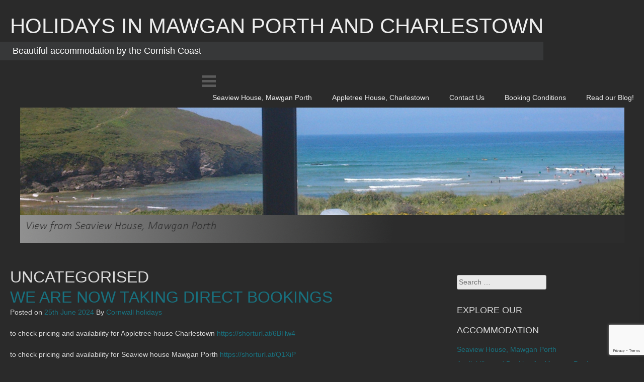

--- FILE ---
content_type: text/html; charset=UTF-8
request_url: http://www.mawganporthaccommodation.co.uk/category/uncategorised/
body_size: 55266
content:
<!DOCTYPE html>
<html lang="en-GB">
<head>
<meta charset="UTF-8">
<meta name="viewport" content="width=device-width, initial-scale=1">
<title>Uncategorised | Holidays in Mawgan Porth and Charlestown</title>
<link rel="profile" href="http://gmpg.org/xfn/11">
<link rel="pingback" href="http://www.mawganporthaccommodation.co.uk/xmlrpc.php">

<!--[if lt IE 9]>
        <script src="http://www.mawganporthaccommodation.co.uk/wp-content/themes/corbusier/js/html5.js"></script>
<![endif]-->

<meta name='robots' content='max-image-preview:large' />
	<style>img:is([sizes="auto" i], [sizes^="auto," i]) { contain-intrinsic-size: 3000px 1500px }</style>
	<link rel='dns-prefetch' href='//widget.freetobook.com' />
<link rel='dns-prefetch' href='//stats.wp.com' />
<link rel="alternate" type="application/rss+xml" title="Holidays in Mawgan Porth and Charlestown &raquo; Feed" href="https://www.mawganporthaccommodation.co.uk/feed/" />
<link rel="alternate" type="application/rss+xml" title="Holidays in Mawgan Porth and Charlestown &raquo; Comments Feed" href="https://www.mawganporthaccommodation.co.uk/comments/feed/" />
<link rel="alternate" type="application/rss+xml" title="Holidays in Mawgan Porth and Charlestown &raquo; Uncategorised Category Feed" href="https://www.mawganporthaccommodation.co.uk/category/uncategorised/feed/" />
<script type="text/javascript">
/* <![CDATA[ */
window._wpemojiSettings = {"baseUrl":"https:\/\/s.w.org\/images\/core\/emoji\/16.0.1\/72x72\/","ext":".png","svgUrl":"https:\/\/s.w.org\/images\/core\/emoji\/16.0.1\/svg\/","svgExt":".svg","source":{"concatemoji":"http:\/\/www.mawganporthaccommodation.co.uk\/wp-includes\/js\/wp-emoji-release.min.js?ver=6.8.3"}};
/*! This file is auto-generated */
!function(s,n){var o,i,e;function c(e){try{var t={supportTests:e,timestamp:(new Date).valueOf()};sessionStorage.setItem(o,JSON.stringify(t))}catch(e){}}function p(e,t,n){e.clearRect(0,0,e.canvas.width,e.canvas.height),e.fillText(t,0,0);var t=new Uint32Array(e.getImageData(0,0,e.canvas.width,e.canvas.height).data),a=(e.clearRect(0,0,e.canvas.width,e.canvas.height),e.fillText(n,0,0),new Uint32Array(e.getImageData(0,0,e.canvas.width,e.canvas.height).data));return t.every(function(e,t){return e===a[t]})}function u(e,t){e.clearRect(0,0,e.canvas.width,e.canvas.height),e.fillText(t,0,0);for(var n=e.getImageData(16,16,1,1),a=0;a<n.data.length;a++)if(0!==n.data[a])return!1;return!0}function f(e,t,n,a){switch(t){case"flag":return n(e,"\ud83c\udff3\ufe0f\u200d\u26a7\ufe0f","\ud83c\udff3\ufe0f\u200b\u26a7\ufe0f")?!1:!n(e,"\ud83c\udde8\ud83c\uddf6","\ud83c\udde8\u200b\ud83c\uddf6")&&!n(e,"\ud83c\udff4\udb40\udc67\udb40\udc62\udb40\udc65\udb40\udc6e\udb40\udc67\udb40\udc7f","\ud83c\udff4\u200b\udb40\udc67\u200b\udb40\udc62\u200b\udb40\udc65\u200b\udb40\udc6e\u200b\udb40\udc67\u200b\udb40\udc7f");case"emoji":return!a(e,"\ud83e\udedf")}return!1}function g(e,t,n,a){var r="undefined"!=typeof WorkerGlobalScope&&self instanceof WorkerGlobalScope?new OffscreenCanvas(300,150):s.createElement("canvas"),o=r.getContext("2d",{willReadFrequently:!0}),i=(o.textBaseline="top",o.font="600 32px Arial",{});return e.forEach(function(e){i[e]=t(o,e,n,a)}),i}function t(e){var t=s.createElement("script");t.src=e,t.defer=!0,s.head.appendChild(t)}"undefined"!=typeof Promise&&(o="wpEmojiSettingsSupports",i=["flag","emoji"],n.supports={everything:!0,everythingExceptFlag:!0},e=new Promise(function(e){s.addEventListener("DOMContentLoaded",e,{once:!0})}),new Promise(function(t){var n=function(){try{var e=JSON.parse(sessionStorage.getItem(o));if("object"==typeof e&&"number"==typeof e.timestamp&&(new Date).valueOf()<e.timestamp+604800&&"object"==typeof e.supportTests)return e.supportTests}catch(e){}return null}();if(!n){if("undefined"!=typeof Worker&&"undefined"!=typeof OffscreenCanvas&&"undefined"!=typeof URL&&URL.createObjectURL&&"undefined"!=typeof Blob)try{var e="postMessage("+g.toString()+"("+[JSON.stringify(i),f.toString(),p.toString(),u.toString()].join(",")+"));",a=new Blob([e],{type:"text/javascript"}),r=new Worker(URL.createObjectURL(a),{name:"wpTestEmojiSupports"});return void(r.onmessage=function(e){c(n=e.data),r.terminate(),t(n)})}catch(e){}c(n=g(i,f,p,u))}t(n)}).then(function(e){for(var t in e)n.supports[t]=e[t],n.supports.everything=n.supports.everything&&n.supports[t],"flag"!==t&&(n.supports.everythingExceptFlag=n.supports.everythingExceptFlag&&n.supports[t]);n.supports.everythingExceptFlag=n.supports.everythingExceptFlag&&!n.supports.flag,n.DOMReady=!1,n.readyCallback=function(){n.DOMReady=!0}}).then(function(){return e}).then(function(){var e;n.supports.everything||(n.readyCallback(),(e=n.source||{}).concatemoji?t(e.concatemoji):e.wpemoji&&e.twemoji&&(t(e.twemoji),t(e.wpemoji)))}))}((window,document),window._wpemojiSettings);
/* ]]> */
</script>
<style id='wp-emoji-styles-inline-css' type='text/css'>

	img.wp-smiley, img.emoji {
		display: inline !important;
		border: none !important;
		box-shadow: none !important;
		height: 1em !important;
		width: 1em !important;
		margin: 0 0.07em !important;
		vertical-align: -0.1em !important;
		background: none !important;
		padding: 0 !important;
	}
</style>
<link rel='stylesheet' id='wp-block-library-css' href='http://www.mawganporthaccommodation.co.uk/wp-includes/css/dist/block-library/style.min.css?ver=6.8.3' type='text/css' media='all' />
<style id='classic-theme-styles-inline-css' type='text/css'>
/*! This file is auto-generated */
.wp-block-button__link{color:#fff;background-color:#32373c;border-radius:9999px;box-shadow:none;text-decoration:none;padding:calc(.667em + 2px) calc(1.333em + 2px);font-size:1.125em}.wp-block-file__button{background:#32373c;color:#fff;text-decoration:none}
</style>
<link rel='stylesheet' id='mediaelement-css' href='http://www.mawganporthaccommodation.co.uk/wp-includes/js/mediaelement/mediaelementplayer-legacy.min.css?ver=4.2.17' type='text/css' media='all' />
<link rel='stylesheet' id='wp-mediaelement-css' href='http://www.mawganporthaccommodation.co.uk/wp-includes/js/mediaelement/wp-mediaelement.min.css?ver=6.8.3' type='text/css' media='all' />
<style id='jetpack-sharing-buttons-style-inline-css' type='text/css'>
.jetpack-sharing-buttons__services-list{display:flex;flex-direction:row;flex-wrap:wrap;gap:0;list-style-type:none;margin:5px;padding:0}.jetpack-sharing-buttons__services-list.has-small-icon-size{font-size:12px}.jetpack-sharing-buttons__services-list.has-normal-icon-size{font-size:16px}.jetpack-sharing-buttons__services-list.has-large-icon-size{font-size:24px}.jetpack-sharing-buttons__services-list.has-huge-icon-size{font-size:36px}@media print{.jetpack-sharing-buttons__services-list{display:none!important}}.editor-styles-wrapper .wp-block-jetpack-sharing-buttons{gap:0;padding-inline-start:0}ul.jetpack-sharing-buttons__services-list.has-background{padding:1.25em 2.375em}
</style>
<style id='global-styles-inline-css' type='text/css'>
:root{--wp--preset--aspect-ratio--square: 1;--wp--preset--aspect-ratio--4-3: 4/3;--wp--preset--aspect-ratio--3-4: 3/4;--wp--preset--aspect-ratio--3-2: 3/2;--wp--preset--aspect-ratio--2-3: 2/3;--wp--preset--aspect-ratio--16-9: 16/9;--wp--preset--aspect-ratio--9-16: 9/16;--wp--preset--color--black: #000000;--wp--preset--color--cyan-bluish-gray: #abb8c3;--wp--preset--color--white: #ffffff;--wp--preset--color--pale-pink: #f78da7;--wp--preset--color--vivid-red: #cf2e2e;--wp--preset--color--luminous-vivid-orange: #ff6900;--wp--preset--color--luminous-vivid-amber: #fcb900;--wp--preset--color--light-green-cyan: #7bdcb5;--wp--preset--color--vivid-green-cyan: #00d084;--wp--preset--color--pale-cyan-blue: #8ed1fc;--wp--preset--color--vivid-cyan-blue: #0693e3;--wp--preset--color--vivid-purple: #9b51e0;--wp--preset--gradient--vivid-cyan-blue-to-vivid-purple: linear-gradient(135deg,rgba(6,147,227,1) 0%,rgb(155,81,224) 100%);--wp--preset--gradient--light-green-cyan-to-vivid-green-cyan: linear-gradient(135deg,rgb(122,220,180) 0%,rgb(0,208,130) 100%);--wp--preset--gradient--luminous-vivid-amber-to-luminous-vivid-orange: linear-gradient(135deg,rgba(252,185,0,1) 0%,rgba(255,105,0,1) 100%);--wp--preset--gradient--luminous-vivid-orange-to-vivid-red: linear-gradient(135deg,rgba(255,105,0,1) 0%,rgb(207,46,46) 100%);--wp--preset--gradient--very-light-gray-to-cyan-bluish-gray: linear-gradient(135deg,rgb(238,238,238) 0%,rgb(169,184,195) 100%);--wp--preset--gradient--cool-to-warm-spectrum: linear-gradient(135deg,rgb(74,234,220) 0%,rgb(151,120,209) 20%,rgb(207,42,186) 40%,rgb(238,44,130) 60%,rgb(251,105,98) 80%,rgb(254,248,76) 100%);--wp--preset--gradient--blush-light-purple: linear-gradient(135deg,rgb(255,206,236) 0%,rgb(152,150,240) 100%);--wp--preset--gradient--blush-bordeaux: linear-gradient(135deg,rgb(254,205,165) 0%,rgb(254,45,45) 50%,rgb(107,0,62) 100%);--wp--preset--gradient--luminous-dusk: linear-gradient(135deg,rgb(255,203,112) 0%,rgb(199,81,192) 50%,rgb(65,88,208) 100%);--wp--preset--gradient--pale-ocean: linear-gradient(135deg,rgb(255,245,203) 0%,rgb(182,227,212) 50%,rgb(51,167,181) 100%);--wp--preset--gradient--electric-grass: linear-gradient(135deg,rgb(202,248,128) 0%,rgb(113,206,126) 100%);--wp--preset--gradient--midnight: linear-gradient(135deg,rgb(2,3,129) 0%,rgb(40,116,252) 100%);--wp--preset--font-size--small: 13px;--wp--preset--font-size--medium: 20px;--wp--preset--font-size--large: 36px;--wp--preset--font-size--x-large: 42px;--wp--preset--spacing--20: 0.44rem;--wp--preset--spacing--30: 0.67rem;--wp--preset--spacing--40: 1rem;--wp--preset--spacing--50: 1.5rem;--wp--preset--spacing--60: 2.25rem;--wp--preset--spacing--70: 3.38rem;--wp--preset--spacing--80: 5.06rem;--wp--preset--shadow--natural: 6px 6px 9px rgba(0, 0, 0, 0.2);--wp--preset--shadow--deep: 12px 12px 50px rgba(0, 0, 0, 0.4);--wp--preset--shadow--sharp: 6px 6px 0px rgba(0, 0, 0, 0.2);--wp--preset--shadow--outlined: 6px 6px 0px -3px rgba(255, 255, 255, 1), 6px 6px rgba(0, 0, 0, 1);--wp--preset--shadow--crisp: 6px 6px 0px rgba(0, 0, 0, 1);}:where(.is-layout-flex){gap: 0.5em;}:where(.is-layout-grid){gap: 0.5em;}body .is-layout-flex{display: flex;}.is-layout-flex{flex-wrap: wrap;align-items: center;}.is-layout-flex > :is(*, div){margin: 0;}body .is-layout-grid{display: grid;}.is-layout-grid > :is(*, div){margin: 0;}:where(.wp-block-columns.is-layout-flex){gap: 2em;}:where(.wp-block-columns.is-layout-grid){gap: 2em;}:where(.wp-block-post-template.is-layout-flex){gap: 1.25em;}:where(.wp-block-post-template.is-layout-grid){gap: 1.25em;}.has-black-color{color: var(--wp--preset--color--black) !important;}.has-cyan-bluish-gray-color{color: var(--wp--preset--color--cyan-bluish-gray) !important;}.has-white-color{color: var(--wp--preset--color--white) !important;}.has-pale-pink-color{color: var(--wp--preset--color--pale-pink) !important;}.has-vivid-red-color{color: var(--wp--preset--color--vivid-red) !important;}.has-luminous-vivid-orange-color{color: var(--wp--preset--color--luminous-vivid-orange) !important;}.has-luminous-vivid-amber-color{color: var(--wp--preset--color--luminous-vivid-amber) !important;}.has-light-green-cyan-color{color: var(--wp--preset--color--light-green-cyan) !important;}.has-vivid-green-cyan-color{color: var(--wp--preset--color--vivid-green-cyan) !important;}.has-pale-cyan-blue-color{color: var(--wp--preset--color--pale-cyan-blue) !important;}.has-vivid-cyan-blue-color{color: var(--wp--preset--color--vivid-cyan-blue) !important;}.has-vivid-purple-color{color: var(--wp--preset--color--vivid-purple) !important;}.has-black-background-color{background-color: var(--wp--preset--color--black) !important;}.has-cyan-bluish-gray-background-color{background-color: var(--wp--preset--color--cyan-bluish-gray) !important;}.has-white-background-color{background-color: var(--wp--preset--color--white) !important;}.has-pale-pink-background-color{background-color: var(--wp--preset--color--pale-pink) !important;}.has-vivid-red-background-color{background-color: var(--wp--preset--color--vivid-red) !important;}.has-luminous-vivid-orange-background-color{background-color: var(--wp--preset--color--luminous-vivid-orange) !important;}.has-luminous-vivid-amber-background-color{background-color: var(--wp--preset--color--luminous-vivid-amber) !important;}.has-light-green-cyan-background-color{background-color: var(--wp--preset--color--light-green-cyan) !important;}.has-vivid-green-cyan-background-color{background-color: var(--wp--preset--color--vivid-green-cyan) !important;}.has-pale-cyan-blue-background-color{background-color: var(--wp--preset--color--pale-cyan-blue) !important;}.has-vivid-cyan-blue-background-color{background-color: var(--wp--preset--color--vivid-cyan-blue) !important;}.has-vivid-purple-background-color{background-color: var(--wp--preset--color--vivid-purple) !important;}.has-black-border-color{border-color: var(--wp--preset--color--black) !important;}.has-cyan-bluish-gray-border-color{border-color: var(--wp--preset--color--cyan-bluish-gray) !important;}.has-white-border-color{border-color: var(--wp--preset--color--white) !important;}.has-pale-pink-border-color{border-color: var(--wp--preset--color--pale-pink) !important;}.has-vivid-red-border-color{border-color: var(--wp--preset--color--vivid-red) !important;}.has-luminous-vivid-orange-border-color{border-color: var(--wp--preset--color--luminous-vivid-orange) !important;}.has-luminous-vivid-amber-border-color{border-color: var(--wp--preset--color--luminous-vivid-amber) !important;}.has-light-green-cyan-border-color{border-color: var(--wp--preset--color--light-green-cyan) !important;}.has-vivid-green-cyan-border-color{border-color: var(--wp--preset--color--vivid-green-cyan) !important;}.has-pale-cyan-blue-border-color{border-color: var(--wp--preset--color--pale-cyan-blue) !important;}.has-vivid-cyan-blue-border-color{border-color: var(--wp--preset--color--vivid-cyan-blue) !important;}.has-vivid-purple-border-color{border-color: var(--wp--preset--color--vivid-purple) !important;}.has-vivid-cyan-blue-to-vivid-purple-gradient-background{background: var(--wp--preset--gradient--vivid-cyan-blue-to-vivid-purple) !important;}.has-light-green-cyan-to-vivid-green-cyan-gradient-background{background: var(--wp--preset--gradient--light-green-cyan-to-vivid-green-cyan) !important;}.has-luminous-vivid-amber-to-luminous-vivid-orange-gradient-background{background: var(--wp--preset--gradient--luminous-vivid-amber-to-luminous-vivid-orange) !important;}.has-luminous-vivid-orange-to-vivid-red-gradient-background{background: var(--wp--preset--gradient--luminous-vivid-orange-to-vivid-red) !important;}.has-very-light-gray-to-cyan-bluish-gray-gradient-background{background: var(--wp--preset--gradient--very-light-gray-to-cyan-bluish-gray) !important;}.has-cool-to-warm-spectrum-gradient-background{background: var(--wp--preset--gradient--cool-to-warm-spectrum) !important;}.has-blush-light-purple-gradient-background{background: var(--wp--preset--gradient--blush-light-purple) !important;}.has-blush-bordeaux-gradient-background{background: var(--wp--preset--gradient--blush-bordeaux) !important;}.has-luminous-dusk-gradient-background{background: var(--wp--preset--gradient--luminous-dusk) !important;}.has-pale-ocean-gradient-background{background: var(--wp--preset--gradient--pale-ocean) !important;}.has-electric-grass-gradient-background{background: var(--wp--preset--gradient--electric-grass) !important;}.has-midnight-gradient-background{background: var(--wp--preset--gradient--midnight) !important;}.has-small-font-size{font-size: var(--wp--preset--font-size--small) !important;}.has-medium-font-size{font-size: var(--wp--preset--font-size--medium) !important;}.has-large-font-size{font-size: var(--wp--preset--font-size--large) !important;}.has-x-large-font-size{font-size: var(--wp--preset--font-size--x-large) !important;}
:where(.wp-block-post-template.is-layout-flex){gap: 1.25em;}:where(.wp-block-post-template.is-layout-grid){gap: 1.25em;}
:where(.wp-block-columns.is-layout-flex){gap: 2em;}:where(.wp-block-columns.is-layout-grid){gap: 2em;}
:root :where(.wp-block-pullquote){font-size: 1.5em;line-height: 1.6;}
</style>
<link rel='stylesheet' id='contact-form-7-css' href='http://www.mawganporthaccommodation.co.uk/wp-content/plugins/contact-form-7/includes/css/styles.css?ver=6.1.4' type='text/css' media='all' />
<link rel='stylesheet' id='wpsbc-style-css' href='http://www.mawganporthaccommodation.co.uk/wp-content/plugins/wp-simple-booking-calendar-premium/assets/css/style-front-end.min.css?ver=8.2.9' type='text/css' media='all' />
<link rel='stylesheet' id='corbusier-style-css' href='http://www.mawganporthaccommodation.co.uk/wp-content/themes/corbusier/style.css?ver=6.8.3' type='text/css' media='all' />
<script type="text/javascript" src="https://widget.freetobook.com/widget.js?ver=6.8.3" id="ftb_responsive_widget_script-js"></script>
<script type="text/javascript" src="http://www.mawganporthaccommodation.co.uk/wp-includes/js/jquery/jquery.min.js?ver=3.7.1" id="jquery-core-js"></script>
<script type="text/javascript" src="http://www.mawganporthaccommodation.co.uk/wp-includes/js/jquery/jquery-migrate.min.js?ver=3.4.1" id="jquery-migrate-js"></script>
<link rel="https://api.w.org/" href="https://www.mawganporthaccommodation.co.uk/wp-json/" /><link rel="alternate" title="JSON" type="application/json" href="https://www.mawganporthaccommodation.co.uk/wp-json/wp/v2/categories/1" /><link rel="EditURI" type="application/rsd+xml" title="RSD" href="https://www.mawganporthaccommodation.co.uk/xmlrpc.php?rsd" />
	<style>img#wpstats{display:none}</style>
			
	<link rel="shortcut icon" href="" />
	
	<!--Customizer CSS--> 
	<style type="text/css">
		/*.main-navigation a { color:#177a89; }*/
		.main-navigation li:hover > a { color:#177a89;border-bottom: 3px solid #177a89; }
		
		@media screen and (max-width: 768px) { 
			.main-navigation li:hover > a{
				border-bottom: none;
			} 
		}
		
		#content a, #content a:visited { color:#177a89; }
		#secondary a { color:#177a89; }
		.tagcloud a:hover { background-color:#177a89; }
		.tags-links a { color:#177a89; }
		.entry-footer a { color:#177a89; }
		.comments-link a { color:#177a89; }
		button,input[type="button"],input[type="reset"],input[type="submit"] { background-color:#177a89;border-color: #177a89 }
		li:hover > a { color:#177a89; }
		li:hover > a { border-bottom-color:#177a89; }
		
		#content { margin-top:297px; }
		#content { opacity:0.9; }
	</style>
	<!--/Customizer CSS-->
			<style type="text/css">
			#content { background-color: #2A2A2A; }
			#masthead { background-color: #2A2A2A; }
			.site-title a, .site-title a:visited { color: #eeeeee; }
			.entry-title a, .entry-title a:visited { color: #eeeeee; }
			.entry-meta a, .entry-meta a:visited { color: #eeeeee; }
			.main-navigation li a, li a:visited { color: #eeeeee; }
			.main-navigation li ul li a, .main-navigation li ul li a:visited { color: #eeeeee; }
			.nav-links a { color: #eeeeee; }
			.cat-links a { color: #eeeeee; }
			body, button, input, select, textarea { color: #eeeeee; }
			.search-field { color: #444444; }
		</style>
		<style type="text/css" id="custom-background-css">
body.custom-background { background-color: #424242; background-image: url("http://www.mawganporthaccommodation.co.uk/wp-content/uploads/2019/07/mawgan_window_view_Banner4-1.jpeg"); background-position: center top; background-size: auto; background-repeat: no-repeat; background-attachment: scroll; }
</style>
			<style type="text/css" id="wp-custom-css">
			body.custom-background {
	background-color: #2A2A2A}
p {font-size: 14px}
.wpsbc-container .wpsbc-calendars .wpsbc-calendar .wpsbc-calendar-header .wpsbc-select-container select {color:#000;}
.wpsbc-container {color:#000;}		</style>
		
</head>

<body class="archive category category-uncategorised category-1 custom-background wp-theme-corbusier group-blog">
<div id="page" class="hfeed site">
	<a class="skip-link screen-reader-text" href="#content">Skip to content</a>

	<header id="masthead" class="site-header" role="banner">
		<div class="site-branding">
			<h1 class="site-title"><a href="https://www.mawganporthaccommodation.co.uk/" rel="home">Holidays in Mawgan Porth and Charlestown</a></h1>
			<h2 class="site-description">Beautiful accommodation by the Cornish Coast</h2>
			<!--<div class="site-description-block"></div>-->
		</div><!-- .site-branding -->

		<nav id="site-navigation" class="main-navigation" role="navigation">
		<div id="toggle"><img src="http://www.mawganporthaccommodation.co.uk/wp-content/themes/corbusier/images/menu.png" alt="Show" /></div>
		<div id="popout">
		<div class="menu-menu-1-container"><ul id="menu-menu-1" class="menu"><li id="menu-item-92" class="menu-item menu-item-type-post_type menu-item-object-page menu-item-home menu-item-has-children menu-item-92"><a href="https://www.mawganporthaccommodation.co.uk/">Seaview House, Mawgan Porth</a>
<ul class="sub-menu">
	<li id="menu-item-93" class="menu-item menu-item-type-post_type menu-item-object-page menu-item-93"><a href="https://www.mawganporthaccommodation.co.uk/seaview-house-mawgan-porth/availability-and-booking/">Availability and Booking for Mawgan Porth</a></li>
	<li id="menu-item-97" class="menu-item menu-item-type-post_type menu-item-object-page menu-item-97"><a href="https://www.mawganporthaccommodation.co.uk/seaview-house-mawgan-porth/reviews/">Reviews of Seaview House, Mawgan Porth</a></li>
</ul>
</li>
<li id="menu-item-95" class="menu-item menu-item-type-post_type menu-item-object-page menu-item-has-children menu-item-95"><a href="https://www.mawganporthaccommodation.co.uk/appletree-house-charlestown/">Appletree House, Charlestown</a>
<ul class="sub-menu">
	<li id="menu-item-96" class="menu-item menu-item-type-post_type menu-item-object-page menu-item-96"><a href="https://www.mawganporthaccommodation.co.uk/appletree-house-charlestown/availability-and-booking/">Availability and Booking for Charlestown</a></li>
	<li id="menu-item-294" class="menu-item menu-item-type-post_type menu-item-object-page menu-item-294"><a href="https://www.mawganporthaccommodation.co.uk/appletree-house-charlestown/reviews-of-appletree-house-charlestown/">Reviews of Appletree House, Charlestown</a></li>
</ul>
</li>
<li id="menu-item-98" class="menu-item menu-item-type-post_type menu-item-object-page menu-item-98"><a href="https://www.mawganporthaccommodation.co.uk/contact-us/">Contact Us</a></li>
<li id="menu-item-254" class="menu-item menu-item-type-post_type menu-item-object-page menu-item-254"><a href="https://www.mawganporthaccommodation.co.uk/booking-conditions/">Booking Conditions</a></li>
<li id="menu-item-291" class="menu-item menu-item-type-post_type menu-item-object-page current_page_parent menu-item-291"><a href="https://www.mawganporthaccommodation.co.uk/blog/">Read our Blog!</a></li>
</ul></div>		</div>
		</nav><!-- #site-navigation -->

		
		
	</header><!-- #masthead -->
	
	<!--<div id="banner">
		<img src="http://www.mawganporthaccommodation.co.uk/wp-content/themes/corbusier/images/large-cogs.jpg" alt="Large cogs" />
	</div>-->

	<div id="content" class="site-content">

	<section id="primary" class="content-area">
		<main id="main" class="site-main" role="main">

		
			<header class="page-header">
				<h1 class="page-title">
					Uncategorised				</h1>
							</header><!-- .page-header -->

						
				
<article id="post-1387" class="post-1387 post type-post status-publish format-standard hentry category-uncategorised">
	<header class="entry-header">
		<h1 class="entry-title"><a href="https://www.mawganporthaccommodation.co.uk/2024/06/25/we-are-now-taking-direct-bookings/" rel="bookmark">We are now taking direct bookings</a></h1>
				<div class="entry-meta">
			<span class="posted-on">Posted on <a href="https://www.mawganporthaccommodation.co.uk/2024/06/25/we-are-now-taking-direct-bookings/" rel="bookmark"><time class="entry-date published updated" datetime="2024-06-25T00:09:00+01:00">25th June 2024</time></a></span><span class="byline"> By <span class="author vcard"><a class="url fn n" href="https://www.mawganporthaccommodation.co.uk/author/zehra_owner/">Cornwall holidays</a></span></span>		</div><!-- .entry-meta -->
			</header><!-- .entry-header -->

	<div class="entry-content">
		
<p>to check pricing and availability for Appletree house Charlestown <a href="https://shorturl.at/6BHw4">https://shorturl.at/6BHw4</a></p>



<p>to check pricing and availability for Seaview house Mawgan Porth <a href="https://shorturl.at/Q1XiP">https://shorturl.at/Q1XiP</a></p>



<p>If you cannot find the dates you want, do contact us! 07968252853</p>

			</div><!-- .entry-content -->

	<footer class="entry-footer">
		<span class="cat-links">Posted in <a href="https://www.mawganporthaccommodation.co.uk/category/uncategorised/" rel="category tag">Uncategorised</a></span><span class="comments-link"><a href="https://www.mawganporthaccommodation.co.uk/2024/06/25/we-are-now-taking-direct-bookings/#respond">Leave a comment</a></span>	</footer><!-- .entry-footer -->
</article><!-- #post-## -->
			
				
<article id="post-1319" class="post-1319 post type-post status-publish format-standard hentry category-uncategorised">
	<header class="entry-header">
		<h1 class="entry-title"><a href="https://www.mawganporthaccommodation.co.uk/2024/04/25/pic-showing-location-of-the-house/" rel="bookmark">Pic showing location of the house at Mawgan Porth</a></h1>
				<div class="entry-meta">
			<span class="posted-on">Posted on <a href="https://www.mawganporthaccommodation.co.uk/2024/04/25/pic-showing-location-of-the-house/" rel="bookmark"><time class="entry-date published" datetime="2024-04-25T01:37:49+01:00">25th April 2024</time><time class="updated" datetime="2024-04-25T01:38:56+01:00">25th April 2024</time></a></span><span class="byline"> By <span class="author vcard"><a class="url fn n" href="https://www.mawganporthaccommodation.co.uk/author/zehra_owner/">Cornwall holidays</a></span></span>		</div><!-- .entry-meta -->
			</header><!-- .entry-header -->

	<div class="entry-content">
		
<figure class="wp-block-image size-large"><img fetchpriority="high" decoding="async" width="1024" height="658" src="https://www.mawganporthaccommodation.co.uk/wp-content/uploads/2020/06/Location-Mawgan-1024x658.jpg" alt="" class="wp-image-1111" srcset="https://www.mawganporthaccommodation.co.uk/wp-content/uploads/2020/06/Location-Mawgan-1024x658.jpg 1024w, https://www.mawganporthaccommodation.co.uk/wp-content/uploads/2020/06/Location-Mawgan-300x193.jpg 300w, https://www.mawganporthaccommodation.co.uk/wp-content/uploads/2020/06/Location-Mawgan-768x493.jpg 768w, https://www.mawganporthaccommodation.co.uk/wp-content/uploads/2020/06/Location-Mawgan-1536x987.jpg 1536w, https://www.mawganporthaccommodation.co.uk/wp-content/uploads/2020/06/Location-Mawgan.jpg 1722w" sizes="(max-width: 1024px) 100vw, 1024px" /></figure>

			</div><!-- .entry-content -->

	<footer class="entry-footer">
		<span class="cat-links">Posted in <a href="https://www.mawganporthaccommodation.co.uk/category/uncategorised/" rel="category tag">Uncategorised</a></span><span class="comments-link"><a href="https://www.mawganporthaccommodation.co.uk/2024/04/25/pic-showing-location-of-the-house/#respond">Leave a comment</a></span>	</footer><!-- .entry-footer -->
</article><!-- #post-## -->
			
				
<article id="post-1317" class="post-1317 post type-post status-publish format-standard hentry category-uncategorised">
	<header class="entry-header">
		<h1 class="entry-title"><a href="https://www.mawganporthaccommodation.co.uk/2024/04/25/pic-taken-from-balcony/" rel="bookmark">pic taken from balcony!</a></h1>
				<div class="entry-meta">
			<span class="posted-on">Posted on <a href="https://www.mawganporthaccommodation.co.uk/2024/04/25/pic-taken-from-balcony/" rel="bookmark"><time class="entry-date published updated" datetime="2024-04-25T01:36:44+01:00">25th April 2024</time></a></span><span class="byline"> By <span class="author vcard"><a class="url fn n" href="https://www.mawganporthaccommodation.co.uk/author/zehra_owner/">Cornwall holidays</a></span></span>		</div><!-- .entry-meta -->
			</header><!-- .entry-header -->

	<div class="entry-content">
		
<figure class="wp-block-image size-large"><img decoding="async" width="1024" height="576" src="https://www.mawganporthaccommodation.co.uk/wp-content/uploads/2020/06/juice-mag-balcony-1024x576.jpg" alt="" class="wp-image-1110" srcset="https://www.mawganporthaccommodation.co.uk/wp-content/uploads/2020/06/juice-mag-balcony-1024x576.jpg 1024w, https://www.mawganporthaccommodation.co.uk/wp-content/uploads/2020/06/juice-mag-balcony-300x169.jpg 300w, https://www.mawganporthaccommodation.co.uk/wp-content/uploads/2020/06/juice-mag-balcony-768x432.jpg 768w, https://www.mawganporthaccommodation.co.uk/wp-content/uploads/2020/06/juice-mag-balcony-1536x864.jpg 1536w, https://www.mawganporthaccommodation.co.uk/wp-content/uploads/2020/06/juice-mag-balcony-2048x1152.jpg 2048w" sizes="(max-width: 1024px) 100vw, 1024px" /></figure>

			</div><!-- .entry-content -->

	<footer class="entry-footer">
		<span class="cat-links">Posted in <a href="https://www.mawganporthaccommodation.co.uk/category/uncategorised/" rel="category tag">Uncategorised</a></span><span class="comments-link"><a href="https://www.mawganporthaccommodation.co.uk/2024/04/25/pic-taken-from-balcony/#respond">Leave a comment</a></span>	</footer><!-- .entry-footer -->
</article><!-- #post-## -->
			
				
<article id="post-1315" class="post-1315 post type-post status-publish format-standard hentry category-uncategorised">
	<header class="entry-header">
		<h1 class="entry-title"><a href="https://www.mawganporthaccommodation.co.uk/2024/04/25/help-us-become-plastic-free/" rel="bookmark">Help us become plastic free!!</a></h1>
				<div class="entry-meta">
			<span class="posted-on">Posted on <a href="https://www.mawganporthaccommodation.co.uk/2024/04/25/help-us-become-plastic-free/" rel="bookmark"><time class="entry-date published updated" datetime="2024-04-25T01:31:44+01:00">25th April 2024</time></a></span><span class="byline"> By <span class="author vcard"><a class="url fn n" href="https://www.mawganporthaccommodation.co.uk/author/zehra_owner/">Cornwall holidays</a></span></span>		</div><!-- .entry-meta -->
			</header><!-- .entry-header -->

	<div class="entry-content">
		
<p>We are sharing our initiative to be Plastic Free. My children have asked me to share this with you. When you stay, you will notice we use refillable washing up liquid, soap, a re-usable BBQ and recycling bags and a bucket and spade you are welcome to make use of. There is also a monthly beach clean every last sunday of month if you happen to be interested and also Incredible Bulk do a refill service every month. Thankyou for helping to protect our county</p>

			</div><!-- .entry-content -->

	<footer class="entry-footer">
		<span class="cat-links">Posted in <a href="https://www.mawganporthaccommodation.co.uk/category/uncategorised/" rel="category tag">Uncategorised</a></span><span class="comments-link"><a href="https://www.mawganporthaccommodation.co.uk/2024/04/25/help-us-become-plastic-free/#respond">Leave a comment</a></span>	</footer><!-- .entry-footer -->
</article><!-- #post-## -->
			
				
<article id="post-1313" class="post-1313 post type-post status-publish format-standard hentry category-uncategorised">
	<header class="entry-header">
		<h1 class="entry-title"><a href="https://www.mawganporthaccommodation.co.uk/2024/04/25/check-the-real-time-weather-with-our-webcam/" rel="bookmark">Check the real time weather with our Webcam!</a></h1>
				<div class="entry-meta">
			<span class="posted-on">Posted on <a href="https://www.mawganporthaccommodation.co.uk/2024/04/25/check-the-real-time-weather-with-our-webcam/" rel="bookmark"><time class="entry-date published updated" datetime="2024-04-25T01:29:25+01:00">25th April 2024</time></a></span><span class="byline"> By <span class="author vcard"><a class="url fn n" href="https://www.mawganporthaccommodation.co.uk/author/zehra_owner/">Cornwall holidays</a></span></span>		</div><!-- .entry-meta -->
			</header><!-- .entry-header -->

	<div class="entry-content">
		
<p>See Mawgan Porth weather and surf in real time. Click on this <a href="https://www.surfline.com/surf-cams/mawgan-porth/60d5cdb64fb421f3e06e8db1">live</a> stream from our webcam situated at the house! Did you know,during or after your stay, you can rewind the stream online and watch yourself surfing or even catch a stunning sunset or some starwatching!</p>

			</div><!-- .entry-content -->

	<footer class="entry-footer">
		<span class="cat-links">Posted in <a href="https://www.mawganporthaccommodation.co.uk/category/uncategorised/" rel="category tag">Uncategorised</a></span><span class="comments-link"><a href="https://www.mawganporthaccommodation.co.uk/2024/04/25/check-the-real-time-weather-with-our-webcam/#respond">Leave a comment</a></span>	</footer><!-- .entry-footer -->
</article><!-- #post-## -->
			
				
<article id="post-1101" class="post-1101 post type-post status-publish format-standard hentry category-uncategorised">
	<header class="entry-header">
		<h1 class="entry-title"><a href="https://www.mawganporthaccommodation.co.uk/2020/06/26/july-opening-on-government-guidelines-re-covid-19/" rel="bookmark">Government guidelines re covid-19</a></h1>
				<div class="entry-meta">
			<span class="posted-on">Posted on <a href="https://www.mawganporthaccommodation.co.uk/2020/06/26/july-opening-on-government-guidelines-re-covid-19/" rel="bookmark"><time class="entry-date published" datetime="2020-06-26T23:36:36+01:00">26th June 2020</time><time class="updated" datetime="2024-04-25T01:16:08+01:00">25th April 2024</time></a></span><span class="byline"> By <span class="author vcard"><a class="url fn n" href="https://www.mawganporthaccommodation.co.uk/author/zehra_owner/">Cornwall holidays</a></span></span>		</div><!-- .entry-meta -->
			</header><!-- .entry-header -->

	<div class="entry-content">
		
<p>We would like to thanks past and current guests for their patience over the last few years and look forward to safely welcoming you to Cornwall.</p>



<p>We are following  government recommended cleaning procedures for covid-19 with approved disinfectant sprays to all surfaces and proper ventilation between stays. We will operate a self-check in process on arrival. We request guests to bring own bedding covers  Whilst there is a bucket of spades,books,dvd&#8217;s and a small bbq, for use/clean at own risk We also request that guests leave any rubbish bagged in outside bins at end of stay and to observe correct handwashing technique </p>



<p>Visit Cornwall has produced guidelines so the county can manage the increased numbers of visitors,safely and pre-booking tickets,restaurants may be necessary. Please check with individual attractions and venues for updated procedures and book in advance.</p>



<p>Thankyou for your co-operation and we look forward to welcoming you to Cornwall </p>



<p><strong>Please read our updated T and C&#8217;s</strong> for coronavirus guidelines in these unprecedented times. This includes notification of any covid symptoms before,during or after your stay. We appreciate your co-operation to keep all of us safe and healthy</p>

			</div><!-- .entry-content -->

	<footer class="entry-footer">
		<span class="cat-links">Posted in <a href="https://www.mawganporthaccommodation.co.uk/category/uncategorised/" rel="category tag">Uncategorised</a></span><span class="comments-link"><a href="https://www.mawganporthaccommodation.co.uk/2020/06/26/july-opening-on-government-guidelines-re-covid-19/#respond">Leave a comment</a></span>	</footer><!-- .entry-footer -->
</article><!-- #post-## -->
			
				
<article id="post-1089" class="post-1089 post type-post status-publish format-standard hentry category-uncategorised">
	<header class="entry-header">
		<h1 class="entry-title"><a href="https://www.mawganporthaccommodation.co.uk/2020/03/26/updated-travel-advice-march-apr-bookings/" rel="bookmark">Travel advice-2021 March bookings</a></h1>
				<div class="entry-meta">
			<span class="posted-on">Posted on <a href="https://www.mawganporthaccommodation.co.uk/2020/03/26/updated-travel-advice-march-apr-bookings/" rel="bookmark"><time class="entry-date published" datetime="2020-03-26T20:02:42+00:00">26th March 2020</time><time class="updated" datetime="2024-04-25T01:17:47+01:00">25th April 2024</time></a></span><span class="byline"> By <span class="author vcard"><a class="url fn n" href="https://www.mawganporthaccommodation.co.uk/author/zehra_owner/">Cornwall holidays</a></span></span>		</div><!-- .entry-meta -->
			</header><!-- .entry-header -->

	<div class="entry-content">
		
<p>Government has now given clear advice re travel and the message to STAY at home and we can resume holidays from 12th April. We are a responsible local business and have been part of this community for over 20 years. We operate and run our business in as ethical way as possible. As a family business we are facing this crisis and taking each day as it comes,like so many others. We would urge as many of our visitors to re-book this year if possible when safe to travel. After an empty winter and spring season, we were relying on this season, but safety is first. We will be as flexible as possible and know how much you are looking forward to your holiday. Our Charlestown place stays open year round and is walking distance from the beautiful south coast and historical village. There are some great things to do in the area during autumn and winter, including all kinds of festivities at Eden and National trust gardens nearby .We would like to thank all our visitors and regulars for your amazing loyalty and patience, we wouldn&#8217;t exist without you. We will continue to post photos of nature so that you can keep in touch and Cornwall will welcome you with open arms when this has resolved. Please stay safe we will keep you updated</p>

			</div><!-- .entry-content -->

	<footer class="entry-footer">
		<span class="cat-links">Posted in <a href="https://www.mawganporthaccommodation.co.uk/category/uncategorised/" rel="category tag">Uncategorised</a></span><span class="comments-link"><a href="https://www.mawganporthaccommodation.co.uk/2020/03/26/updated-travel-advice-march-apr-bookings/#respond">Leave a comment</a></span>	</footer><!-- .entry-footer -->
</article><!-- #post-## -->
			
				
<article id="post-560" class="post-560 post type-post status-publish format-standard has-post-thumbnail hentry category-uncategorised">
	<header class="entry-header">
		<h1 class="entry-title"><a href="https://www.mawganporthaccommodation.co.uk/2019/05/30/last-minute-mawgan-porth-easter-april-7-14-reduced-now-699wk/" rel="bookmark">Freshly recarpetted and new alfresco table at Appletree house,just 15mins to Eden! 01872561630</a></h1>
				<div class="entry-meta">
			<span class="posted-on">Posted on <a href="https://www.mawganporthaccommodation.co.uk/2019/05/30/last-minute-mawgan-porth-easter-april-7-14-reduced-now-699wk/" rel="bookmark"><time class="entry-date published" datetime="2019-05-30T02:00:41+01:00">30th May 2019</time><time class="updated" datetime="2019-05-30T02:16:00+01:00">30th May 2019</time></a></span><span class="byline"> By <span class="author vcard"><a class="url fn n" href="https://www.mawganporthaccommodation.co.uk/author/zehra_owner/">Cornwall holidays</a></span></span>		</div><!-- .entry-meta -->
			</header><!-- .entry-header -->

	<div class="entry-content">
		<img width="800" height="450" src="https://www.mawganporthaccommodation.co.uk/wp-content/uploads/2019/05/garden-table-800x450.jpg" class="attachment-post-thumbnail size-post-thumbnail wp-post-image" alt="" decoding="async" srcset="https://www.mawganporthaccommodation.co.uk/wp-content/uploads/2019/05/garden-table-800x450.jpg 800w, https://www.mawganporthaccommodation.co.uk/wp-content/uploads/2019/05/garden-table-800x450-300x169.jpg 300w, https://www.mawganporthaccommodation.co.uk/wp-content/uploads/2019/05/garden-table-800x450-768x432.jpg 768w" sizes="(max-width: 800px) 100vw, 800px" /><p><img loading="lazy" decoding="async" class="alignnone size-large wp-image-868" src="https://www.mawganporthaccommodation.co.uk/wp-content/uploads/2019/05/DSC_0959-1024x576.jpg" alt="" width="640" height="360"><img loading="lazy" decoding="async" class="alignnone size-full wp-image-732" src="https://www.mawganporthaccommodation.co.uk/wp-content/uploads/2018/02/Charlestown-3-poldark-harbour.jpg" alt="" width="768" height="450" srcset="https://www.mawganporthaccommodation.co.uk/wp-content/uploads/2018/02/Charlestown-3-poldark-harbour.jpg 768w, https://www.mawganporthaccommodation.co.uk/wp-content/uploads/2018/02/Charlestown-3-poldark-harbour-300x176.jpg 300w" sizes="auto, (max-width: 768px) 100vw, 768px" />Walk around the harbour just 10mins walk from house, or take in the fresh air and some stunning cliffside scenery before returning to&nbsp; the house, or one of the welcoming bars or eateries in the village</p>
<p>Enjoy fun activities and experience the joy of spring flowers at Eden with indoor and outdoor family activities. Lots of music and other events taking place nearby for Whitsun</p>

			</div><!-- .entry-content -->

	<footer class="entry-footer">
		<span class="cat-links">Posted in <a href="https://www.mawganporthaccommodation.co.uk/category/uncategorised/" rel="category tag">Uncategorised</a></span><span class="comments-link"><a href="https://www.mawganporthaccommodation.co.uk/2019/05/30/last-minute-mawgan-porth-easter-april-7-14-reduced-now-699wk/#respond">Leave a comment</a></span>	</footer><!-- .entry-footer -->
</article><!-- #post-## -->
			
				
<article id="post-719" class="post-719 post type-post status-publish format-standard hentry category-uncategorised">
	<header class="entry-header">
		<h1 class="entry-title"><a href="https://www.mawganporthaccommodation.co.uk/2019/04/14/hidden-beach-15mins-paddle-from-porthpean/" rel="bookmark">Hidden beach 15mins paddle from Porthpean</a></h1>
				<div class="entry-meta">
			<span class="posted-on">Posted on <a href="https://www.mawganporthaccommodation.co.uk/2019/04/14/hidden-beach-15mins-paddle-from-porthpean/" rel="bookmark"><time class="entry-date published" datetime="2019-04-14T12:40:38+01:00">14th April 2019</time><time class="updated" datetime="2019-05-30T02:16:54+01:00">30th May 2019</time></a></span><span class="byline"> By <span class="author vcard"><a class="url fn n" href="https://www.mawganporthaccommodation.co.uk/author/zehra_owner/">Cornwall holidays</a></span></span>		</div><!-- .entry-meta -->
			</header><!-- .entry-header -->

	<div class="entry-content">
		<p>Having grown up here and live here, 40 years later discover this jewel of a beach on the doorstep! (10mins drive from Appletree house) The beauty of a paddle round the corner-lots of <img loading="lazy" decoding="async" class="alignnone size-full wp-image-720" src="https://www.mawganporthaccommodation.co.uk/wp-content/uploads/2018/09/silvermines.jpg" alt="" width="766" height="960" srcset="https://www.mawganporthaccommodation.co.uk/wp-content/uploads/2018/09/silvermines.jpg 766w, https://www.mawganporthaccommodation.co.uk/wp-content/uploads/2018/09/silvermines-239x300.jpg 239w" sizes="auto, (max-width: 766px) 100vw, 766px" />kayaks/SUP boards/sailing boats/jet ski/ windsurf available to hire</p>

			</div><!-- .entry-content -->

	<footer class="entry-footer">
		<span class="cat-links">Posted in <a href="https://www.mawganporthaccommodation.co.uk/category/uncategorised/" rel="category tag">Uncategorised</a></span><span class="comments-link"><a href="https://www.mawganporthaccommodation.co.uk/2019/04/14/hidden-beach-15mins-paddle-from-porthpean/#respond">Leave a comment</a></span>	</footer><!-- .entry-footer -->
</article><!-- #post-## -->
			
				
<article id="post-791" class="post-791 post type-post status-publish format-standard hentry category-uncategorised">
	<header class="entry-header">
		<h1 class="entry-title"><a href="https://www.mawganporthaccommodation.co.uk/2019/02/26/behind-the-scenes-at-charlestown/" rel="bookmark">Behind the scenes at Charlestown</a></h1>
				<div class="entry-meta">
			<span class="posted-on">Posted on <a href="https://www.mawganporthaccommodation.co.uk/2019/02/26/behind-the-scenes-at-charlestown/" rel="bookmark"><time class="entry-date published" datetime="2019-02-26T01:23:32+00:00">26th February 2019</time><time class="updated" datetime="2019-05-07T13:10:51+01:00">7th May 2019</time></a></span><span class="byline"> By <span class="author vcard"><a class="url fn n" href="https://www.mawganporthaccommodation.co.uk/author/zehra_owner/">Cornwall holidays</a></span></span>		</div><!-- .entry-meta -->
			</header><!-- .entry-header -->

	<div class="entry-content">
		<p>not long until the new series this summer!</p>
<p><iframe loading="lazy" title="Poldark Season 5 Behind The Scenes" width="640" height="360" src="https://www.youtube.com/embed/rziU2UMQ4qc?feature=oembed" frameborder="0" allow="accelerometer; autoplay; clipboard-write; encrypted-media; gyroscope; picture-in-picture; web-share" referrerpolicy="strict-origin-when-cross-origin" allowfullscreen></iframe></p>


<figure class="wp-block-image"><img loading="lazy" decoding="async" width="810" height="539" src="https://www.mawganporthaccommodation.co.uk/wp-content/uploads/2019/03/poldark-charlestown.jpg" alt="" class="wp-image-801" srcset="https://www.mawganporthaccommodation.co.uk/wp-content/uploads/2019/03/poldark-charlestown.jpg 810w, https://www.mawganporthaccommodation.co.uk/wp-content/uploads/2019/03/poldark-charlestown-300x200.jpg 300w, https://www.mawganporthaccommodation.co.uk/wp-content/uploads/2019/03/poldark-charlestown-768x511.jpg 768w" sizes="auto, (max-width: 810px) 100vw, 810px" /></figure>



<p>Can&#8217;t wait until August 2019 when Poldark will be returning to our screens!</p>

			</div><!-- .entry-content -->

	<footer class="entry-footer">
		<span class="cat-links">Posted in <a href="https://www.mawganporthaccommodation.co.uk/category/uncategorised/" rel="category tag">Uncategorised</a></span><span class="comments-link"><a href="https://www.mawganporthaccommodation.co.uk/2019/02/26/behind-the-scenes-at-charlestown/#respond">Leave a comment</a></span>	</footer><!-- .entry-footer -->
</article><!-- #post-## -->
			
				<nav class="navigation paging-navigation" role="navigation">
		<h1 class="screen-reader-text">Posts navigation</h1>
		<div class="nav-links">

						<div class="nav-previous"><a href="https://www.mawganporthaccommodation.co.uk/category/uncategorised/page/2/" ><span class="meta-nav">&larr;</span> Older posts</a></div>
			
			
		</div><!-- .nav-links -->
	</nav><!-- .navigation -->
	
		
		</main><!-- #main -->
	</section><!-- #primary -->


<div id="secondary" class="widget-area" role="complementary">
	<aside id="search-2" class="widget widget_search"><form role="search" method="get" class="search-form" action="https://www.mawganporthaccommodation.co.uk/">
				<label>
					<span class="screen-reader-text">Search for:</span>
					<input type="search" class="search-field" placeholder="Search &hellip;" value="" name="s" />
				</label>
				<input type="submit" class="search-submit" value="Search" />
			</form></aside><aside id="pages-3" class="widget widget_pages"><h1 class="widget-title">Explore our Accommodation</h1>
			<ul>
				<li class="page_item page-item-10 page_item_has_children"><a href="https://www.mawganporthaccommodation.co.uk/">Seaview House, Mawgan Porth</a>
<ul class='children'>
	<li class="page_item page-item-16"><a href="https://www.mawganporthaccommodation.co.uk/seaview-house-mawgan-porth/availability-and-booking/">Availability and Booking for Mawgan Porth</a></li>
	<li class="page_item page-item-59"><a href="https://www.mawganporthaccommodation.co.uk/seaview-house-mawgan-porth/reviews/">Reviews of Seaview House, Mawgan Porth</a></li>
</ul>
</li>
<li class="page_item page-item-19 page_item_has_children"><a href="https://www.mawganporthaccommodation.co.uk/appletree-house-charlestown/">Appletree House, Charlestown</a>
<ul class='children'>
	<li class="page_item page-item-22"><a href="https://www.mawganporthaccommodation.co.uk/appletree-house-charlestown/availability-and-booking/">Availability and Booking for Charlestown</a></li>
	<li class="page_item page-item-289"><a href="https://www.mawganporthaccommodation.co.uk/appletree-house-charlestown/reviews-of-appletree-house-charlestown/">Reviews of Appletree House, Charlestown</a></li>
</ul>
</li>
<li class="page_item page-item-253"><a href="https://www.mawganporthaccommodation.co.uk/booking-conditions/">Booking Conditions</a></li>
<li class="page_item page-item-14"><a href="https://www.mawganporthaccommodation.co.uk/contact-us/">Contact Us</a></li>
<li class="page_item page-item-259 current_page_parent"><a href="https://www.mawganporthaccommodation.co.uk/blog/">Read our Blog!</a></li>
			</ul>

			</aside>
		<aside id="recent-posts-3" class="widget widget_recent_entries">
		<h1 class="widget-title">latest Blog Posts</h1>
		<ul>
											<li>
					<a href="https://www.mawganporthaccommodation.co.uk/2024/06/25/we-are-now-taking-direct-bookings/">We are now taking direct bookings</a>
											<span class="post-date">25th June 2024</span>
									</li>
											<li>
					<a href="https://www.mawganporthaccommodation.co.uk/2024/04/25/pic-showing-location-of-the-house/">Pic showing location of the house at Mawgan Porth</a>
											<span class="post-date">25th April 2024</span>
									</li>
											<li>
					<a href="https://www.mawganporthaccommodation.co.uk/2024/04/25/pic-taken-from-balcony/">pic taken from balcony!</a>
											<span class="post-date">25th April 2024</span>
									</li>
											<li>
					<a href="https://www.mawganporthaccommodation.co.uk/2024/04/25/help-us-become-plastic-free/">Help us become plastic free!!</a>
											<span class="post-date">25th April 2024</span>
									</li>
											<li>
					<a href="https://www.mawganporthaccommodation.co.uk/2024/04/25/check-the-real-time-weather-with-our-webcam/">Check the real time weather with our Webcam!</a>
											<span class="post-date">25th April 2024</span>
									</li>
					</ul>

		</aside><aside id="tag_cloud-2" class="widget widget_tag_cloud"><h1 class="widget-title">We&#8217;re talking about &#8230;</h1><div class="tagcloud"><a href="https://www.mawganporthaccommodation.co.uk/tag/dolphins/" class="tag-cloud-link tag-link-12 tag-link-position-1" style="font-size: 8pt;" aria-label="dolphins (1 item)">dolphins</a>
<a href="https://www.mawganporthaccommodation.co.uk/tag/pentewan/" class="tag-cloud-link tag-link-13 tag-link-position-2" style="font-size: 8pt;" aria-label="Pentewan (1 item)">Pentewan</a></div>
</aside></div><!-- #secondary -->

	</div><!-- #content -->

	<footer id="colophon" class="site-footer" role="contentinfo">
		
		<div class="footer-wrapper">
		
				
				
		</div>
		
		<div class="site-info">
			
			<div id="site-info-words">
				<a href="http://wordpress.org/">Proudly powered by WordPress</a>
				<span class="sep"> | </span>
				Theme: Corbusier by <a href="http://www.arcimedia.co.uk/">Arcimedia</a>.			</div>
			
		</div><!-- .site-info -->
		
	</footer><!-- #colophon -->
</div><!-- #page -->

<script type="speculationrules">
{"prefetch":[{"source":"document","where":{"and":[{"href_matches":"\/*"},{"not":{"href_matches":["\/wp-*.php","\/wp-admin\/*","\/wp-content\/uploads\/*","\/wp-content\/*","\/wp-content\/plugins\/*","\/wp-content\/themes\/corbusier\/*","\/*\\?(.+)"]}},{"not":{"selector_matches":"a[rel~=\"nofollow\"]"}},{"not":{"selector_matches":".no-prefetch, .no-prefetch a"}}]},"eagerness":"conservative"}]}
</script>
<script type="text/javascript" src="http://www.mawganporthaccommodation.co.uk/wp-includes/js/dist/hooks.min.js?ver=4d63a3d491d11ffd8ac6" id="wp-hooks-js"></script>
<script type="text/javascript" src="http://www.mawganporthaccommodation.co.uk/wp-includes/js/dist/i18n.min.js?ver=5e580eb46a90c2b997e6" id="wp-i18n-js"></script>
<script type="text/javascript" id="wp-i18n-js-after">
/* <![CDATA[ */
wp.i18n.setLocaleData( { 'text direction\u0004ltr': [ 'ltr' ] } );
/* ]]> */
</script>
<script type="text/javascript" src="http://www.mawganporthaccommodation.co.uk/wp-content/plugins/contact-form-7/includes/swv/js/index.js?ver=6.1.4" id="swv-js"></script>
<script type="text/javascript" id="contact-form-7-js-before">
/* <![CDATA[ */
var wpcf7 = {
    "api": {
        "root": "https:\/\/www.mawganporthaccommodation.co.uk\/wp-json\/",
        "namespace": "contact-form-7\/v1"
    }
};
/* ]]> */
</script>
<script type="text/javascript" src="http://www.mawganporthaccommodation.co.uk/wp-content/plugins/contact-form-7/includes/js/index.js?ver=6.1.4" id="contact-form-7-js"></script>
<script type="text/javascript" id="wpsbc-script-js-before">
/* <![CDATA[ */

			var wpsbc_ajaxurl = 'https://www.mawganporthaccommodation.co.uk/wp-admin/admin-ajax.php';
		
/* ]]> */
</script>
<script type="text/javascript" src="http://www.mawganporthaccommodation.co.uk/wp-content/plugins/wp-simple-booking-calendar-premium/assets/js/script-front-end.min.js?ver=8.2.9" id="wpsbc-script-js"></script>
<script type="text/javascript" id="wpb_slidepanel-js-extra">
/* <![CDATA[ */
var slidepanel_script_vars = {"template_directory_uri":"http:\/\/www.mawganporthaccommodation.co.uk\/wp-content\/themes\/corbusier"};
/* ]]> */
</script>
<script type="text/javascript" src="http://www.mawganporthaccommodation.co.uk/wp-content/themes/corbusier/js/slidepanel.js?ver=20131010" id="wpb_slidepanel-js"></script>
<script type="text/javascript" src="http://www.mawganporthaccommodation.co.uk/wp-content/themes/corbusier/js/skip-link-focus-fix.js?ver=20130115" id="corbusier-skip-link-focus-fix-js"></script>
<script type="text/javascript" src="https://www.google.com/recaptcha/api.js?render=6Lftv68UAAAAAPvlkVEVG89CPysdo2X_WmvTPj9N&amp;ver=3.0" id="google-recaptcha-js"></script>
<script type="text/javascript" src="http://www.mawganporthaccommodation.co.uk/wp-includes/js/dist/vendor/wp-polyfill.min.js?ver=3.15.0" id="wp-polyfill-js"></script>
<script type="text/javascript" id="wpcf7-recaptcha-js-before">
/* <![CDATA[ */
var wpcf7_recaptcha = {
    "sitekey": "6Lftv68UAAAAAPvlkVEVG89CPysdo2X_WmvTPj9N",
    "actions": {
        "homepage": "homepage",
        "contactform": "contactform"
    }
};
/* ]]> */
</script>
<script type="text/javascript" src="http://www.mawganporthaccommodation.co.uk/wp-content/plugins/contact-form-7/modules/recaptcha/index.js?ver=6.1.4" id="wpcf7-recaptcha-js"></script>
<script type="text/javascript" id="jetpack-stats-js-before">
/* <![CDATA[ */
_stq = window._stq || [];
_stq.push([ "view", JSON.parse("{\"v\":\"ext\",\"blog\":\"114821588\",\"post\":\"0\",\"tz\":\"0\",\"srv\":\"www.mawganporthaccommodation.co.uk\",\"arch_cat\":\"uncategorised\",\"arch_results\":\"10\",\"j\":\"1:15.3.1\"}") ]);
_stq.push([ "clickTrackerInit", "114821588", "0" ]);
/* ]]> */
</script>
<script type="text/javascript" src="https://stats.wp.com/e-202552.js" id="jetpack-stats-js" defer="defer" data-wp-strategy="defer"></script>

</body>
</html>


--- FILE ---
content_type: text/html; charset=utf-8
request_url: https://www.google.com/recaptcha/api2/anchor?ar=1&k=6Lftv68UAAAAAPvlkVEVG89CPysdo2X_WmvTPj9N&co=aHR0cDovL3d3dy5tYXdnYW5wb3J0aGFjY29tbW9kYXRpb24uY28udWs6ODA.&hl=en&v=7gg7H51Q-naNfhmCP3_R47ho&size=invisible&anchor-ms=20000&execute-ms=30000&cb=kt4xkse4617q
body_size: 48497
content:
<!DOCTYPE HTML><html dir="ltr" lang="en"><head><meta http-equiv="Content-Type" content="text/html; charset=UTF-8">
<meta http-equiv="X-UA-Compatible" content="IE=edge">
<title>reCAPTCHA</title>
<style type="text/css">
/* cyrillic-ext */
@font-face {
  font-family: 'Roboto';
  font-style: normal;
  font-weight: 400;
  font-stretch: 100%;
  src: url(//fonts.gstatic.com/s/roboto/v48/KFO7CnqEu92Fr1ME7kSn66aGLdTylUAMa3GUBHMdazTgWw.woff2) format('woff2');
  unicode-range: U+0460-052F, U+1C80-1C8A, U+20B4, U+2DE0-2DFF, U+A640-A69F, U+FE2E-FE2F;
}
/* cyrillic */
@font-face {
  font-family: 'Roboto';
  font-style: normal;
  font-weight: 400;
  font-stretch: 100%;
  src: url(//fonts.gstatic.com/s/roboto/v48/KFO7CnqEu92Fr1ME7kSn66aGLdTylUAMa3iUBHMdazTgWw.woff2) format('woff2');
  unicode-range: U+0301, U+0400-045F, U+0490-0491, U+04B0-04B1, U+2116;
}
/* greek-ext */
@font-face {
  font-family: 'Roboto';
  font-style: normal;
  font-weight: 400;
  font-stretch: 100%;
  src: url(//fonts.gstatic.com/s/roboto/v48/KFO7CnqEu92Fr1ME7kSn66aGLdTylUAMa3CUBHMdazTgWw.woff2) format('woff2');
  unicode-range: U+1F00-1FFF;
}
/* greek */
@font-face {
  font-family: 'Roboto';
  font-style: normal;
  font-weight: 400;
  font-stretch: 100%;
  src: url(//fonts.gstatic.com/s/roboto/v48/KFO7CnqEu92Fr1ME7kSn66aGLdTylUAMa3-UBHMdazTgWw.woff2) format('woff2');
  unicode-range: U+0370-0377, U+037A-037F, U+0384-038A, U+038C, U+038E-03A1, U+03A3-03FF;
}
/* math */
@font-face {
  font-family: 'Roboto';
  font-style: normal;
  font-weight: 400;
  font-stretch: 100%;
  src: url(//fonts.gstatic.com/s/roboto/v48/KFO7CnqEu92Fr1ME7kSn66aGLdTylUAMawCUBHMdazTgWw.woff2) format('woff2');
  unicode-range: U+0302-0303, U+0305, U+0307-0308, U+0310, U+0312, U+0315, U+031A, U+0326-0327, U+032C, U+032F-0330, U+0332-0333, U+0338, U+033A, U+0346, U+034D, U+0391-03A1, U+03A3-03A9, U+03B1-03C9, U+03D1, U+03D5-03D6, U+03F0-03F1, U+03F4-03F5, U+2016-2017, U+2034-2038, U+203C, U+2040, U+2043, U+2047, U+2050, U+2057, U+205F, U+2070-2071, U+2074-208E, U+2090-209C, U+20D0-20DC, U+20E1, U+20E5-20EF, U+2100-2112, U+2114-2115, U+2117-2121, U+2123-214F, U+2190, U+2192, U+2194-21AE, U+21B0-21E5, U+21F1-21F2, U+21F4-2211, U+2213-2214, U+2216-22FF, U+2308-230B, U+2310, U+2319, U+231C-2321, U+2336-237A, U+237C, U+2395, U+239B-23B7, U+23D0, U+23DC-23E1, U+2474-2475, U+25AF, U+25B3, U+25B7, U+25BD, U+25C1, U+25CA, U+25CC, U+25FB, U+266D-266F, U+27C0-27FF, U+2900-2AFF, U+2B0E-2B11, U+2B30-2B4C, U+2BFE, U+3030, U+FF5B, U+FF5D, U+1D400-1D7FF, U+1EE00-1EEFF;
}
/* symbols */
@font-face {
  font-family: 'Roboto';
  font-style: normal;
  font-weight: 400;
  font-stretch: 100%;
  src: url(//fonts.gstatic.com/s/roboto/v48/KFO7CnqEu92Fr1ME7kSn66aGLdTylUAMaxKUBHMdazTgWw.woff2) format('woff2');
  unicode-range: U+0001-000C, U+000E-001F, U+007F-009F, U+20DD-20E0, U+20E2-20E4, U+2150-218F, U+2190, U+2192, U+2194-2199, U+21AF, U+21E6-21F0, U+21F3, U+2218-2219, U+2299, U+22C4-22C6, U+2300-243F, U+2440-244A, U+2460-24FF, U+25A0-27BF, U+2800-28FF, U+2921-2922, U+2981, U+29BF, U+29EB, U+2B00-2BFF, U+4DC0-4DFF, U+FFF9-FFFB, U+10140-1018E, U+10190-1019C, U+101A0, U+101D0-101FD, U+102E0-102FB, U+10E60-10E7E, U+1D2C0-1D2D3, U+1D2E0-1D37F, U+1F000-1F0FF, U+1F100-1F1AD, U+1F1E6-1F1FF, U+1F30D-1F30F, U+1F315, U+1F31C, U+1F31E, U+1F320-1F32C, U+1F336, U+1F378, U+1F37D, U+1F382, U+1F393-1F39F, U+1F3A7-1F3A8, U+1F3AC-1F3AF, U+1F3C2, U+1F3C4-1F3C6, U+1F3CA-1F3CE, U+1F3D4-1F3E0, U+1F3ED, U+1F3F1-1F3F3, U+1F3F5-1F3F7, U+1F408, U+1F415, U+1F41F, U+1F426, U+1F43F, U+1F441-1F442, U+1F444, U+1F446-1F449, U+1F44C-1F44E, U+1F453, U+1F46A, U+1F47D, U+1F4A3, U+1F4B0, U+1F4B3, U+1F4B9, U+1F4BB, U+1F4BF, U+1F4C8-1F4CB, U+1F4D6, U+1F4DA, U+1F4DF, U+1F4E3-1F4E6, U+1F4EA-1F4ED, U+1F4F7, U+1F4F9-1F4FB, U+1F4FD-1F4FE, U+1F503, U+1F507-1F50B, U+1F50D, U+1F512-1F513, U+1F53E-1F54A, U+1F54F-1F5FA, U+1F610, U+1F650-1F67F, U+1F687, U+1F68D, U+1F691, U+1F694, U+1F698, U+1F6AD, U+1F6B2, U+1F6B9-1F6BA, U+1F6BC, U+1F6C6-1F6CF, U+1F6D3-1F6D7, U+1F6E0-1F6EA, U+1F6F0-1F6F3, U+1F6F7-1F6FC, U+1F700-1F7FF, U+1F800-1F80B, U+1F810-1F847, U+1F850-1F859, U+1F860-1F887, U+1F890-1F8AD, U+1F8B0-1F8BB, U+1F8C0-1F8C1, U+1F900-1F90B, U+1F93B, U+1F946, U+1F984, U+1F996, U+1F9E9, U+1FA00-1FA6F, U+1FA70-1FA7C, U+1FA80-1FA89, U+1FA8F-1FAC6, U+1FACE-1FADC, U+1FADF-1FAE9, U+1FAF0-1FAF8, U+1FB00-1FBFF;
}
/* vietnamese */
@font-face {
  font-family: 'Roboto';
  font-style: normal;
  font-weight: 400;
  font-stretch: 100%;
  src: url(//fonts.gstatic.com/s/roboto/v48/KFO7CnqEu92Fr1ME7kSn66aGLdTylUAMa3OUBHMdazTgWw.woff2) format('woff2');
  unicode-range: U+0102-0103, U+0110-0111, U+0128-0129, U+0168-0169, U+01A0-01A1, U+01AF-01B0, U+0300-0301, U+0303-0304, U+0308-0309, U+0323, U+0329, U+1EA0-1EF9, U+20AB;
}
/* latin-ext */
@font-face {
  font-family: 'Roboto';
  font-style: normal;
  font-weight: 400;
  font-stretch: 100%;
  src: url(//fonts.gstatic.com/s/roboto/v48/KFO7CnqEu92Fr1ME7kSn66aGLdTylUAMa3KUBHMdazTgWw.woff2) format('woff2');
  unicode-range: U+0100-02BA, U+02BD-02C5, U+02C7-02CC, U+02CE-02D7, U+02DD-02FF, U+0304, U+0308, U+0329, U+1D00-1DBF, U+1E00-1E9F, U+1EF2-1EFF, U+2020, U+20A0-20AB, U+20AD-20C0, U+2113, U+2C60-2C7F, U+A720-A7FF;
}
/* latin */
@font-face {
  font-family: 'Roboto';
  font-style: normal;
  font-weight: 400;
  font-stretch: 100%;
  src: url(//fonts.gstatic.com/s/roboto/v48/KFO7CnqEu92Fr1ME7kSn66aGLdTylUAMa3yUBHMdazQ.woff2) format('woff2');
  unicode-range: U+0000-00FF, U+0131, U+0152-0153, U+02BB-02BC, U+02C6, U+02DA, U+02DC, U+0304, U+0308, U+0329, U+2000-206F, U+20AC, U+2122, U+2191, U+2193, U+2212, U+2215, U+FEFF, U+FFFD;
}
/* cyrillic-ext */
@font-face {
  font-family: 'Roboto';
  font-style: normal;
  font-weight: 500;
  font-stretch: 100%;
  src: url(//fonts.gstatic.com/s/roboto/v48/KFO7CnqEu92Fr1ME7kSn66aGLdTylUAMa3GUBHMdazTgWw.woff2) format('woff2');
  unicode-range: U+0460-052F, U+1C80-1C8A, U+20B4, U+2DE0-2DFF, U+A640-A69F, U+FE2E-FE2F;
}
/* cyrillic */
@font-face {
  font-family: 'Roboto';
  font-style: normal;
  font-weight: 500;
  font-stretch: 100%;
  src: url(//fonts.gstatic.com/s/roboto/v48/KFO7CnqEu92Fr1ME7kSn66aGLdTylUAMa3iUBHMdazTgWw.woff2) format('woff2');
  unicode-range: U+0301, U+0400-045F, U+0490-0491, U+04B0-04B1, U+2116;
}
/* greek-ext */
@font-face {
  font-family: 'Roboto';
  font-style: normal;
  font-weight: 500;
  font-stretch: 100%;
  src: url(//fonts.gstatic.com/s/roboto/v48/KFO7CnqEu92Fr1ME7kSn66aGLdTylUAMa3CUBHMdazTgWw.woff2) format('woff2');
  unicode-range: U+1F00-1FFF;
}
/* greek */
@font-face {
  font-family: 'Roboto';
  font-style: normal;
  font-weight: 500;
  font-stretch: 100%;
  src: url(//fonts.gstatic.com/s/roboto/v48/KFO7CnqEu92Fr1ME7kSn66aGLdTylUAMa3-UBHMdazTgWw.woff2) format('woff2');
  unicode-range: U+0370-0377, U+037A-037F, U+0384-038A, U+038C, U+038E-03A1, U+03A3-03FF;
}
/* math */
@font-face {
  font-family: 'Roboto';
  font-style: normal;
  font-weight: 500;
  font-stretch: 100%;
  src: url(//fonts.gstatic.com/s/roboto/v48/KFO7CnqEu92Fr1ME7kSn66aGLdTylUAMawCUBHMdazTgWw.woff2) format('woff2');
  unicode-range: U+0302-0303, U+0305, U+0307-0308, U+0310, U+0312, U+0315, U+031A, U+0326-0327, U+032C, U+032F-0330, U+0332-0333, U+0338, U+033A, U+0346, U+034D, U+0391-03A1, U+03A3-03A9, U+03B1-03C9, U+03D1, U+03D5-03D6, U+03F0-03F1, U+03F4-03F5, U+2016-2017, U+2034-2038, U+203C, U+2040, U+2043, U+2047, U+2050, U+2057, U+205F, U+2070-2071, U+2074-208E, U+2090-209C, U+20D0-20DC, U+20E1, U+20E5-20EF, U+2100-2112, U+2114-2115, U+2117-2121, U+2123-214F, U+2190, U+2192, U+2194-21AE, U+21B0-21E5, U+21F1-21F2, U+21F4-2211, U+2213-2214, U+2216-22FF, U+2308-230B, U+2310, U+2319, U+231C-2321, U+2336-237A, U+237C, U+2395, U+239B-23B7, U+23D0, U+23DC-23E1, U+2474-2475, U+25AF, U+25B3, U+25B7, U+25BD, U+25C1, U+25CA, U+25CC, U+25FB, U+266D-266F, U+27C0-27FF, U+2900-2AFF, U+2B0E-2B11, U+2B30-2B4C, U+2BFE, U+3030, U+FF5B, U+FF5D, U+1D400-1D7FF, U+1EE00-1EEFF;
}
/* symbols */
@font-face {
  font-family: 'Roboto';
  font-style: normal;
  font-weight: 500;
  font-stretch: 100%;
  src: url(//fonts.gstatic.com/s/roboto/v48/KFO7CnqEu92Fr1ME7kSn66aGLdTylUAMaxKUBHMdazTgWw.woff2) format('woff2');
  unicode-range: U+0001-000C, U+000E-001F, U+007F-009F, U+20DD-20E0, U+20E2-20E4, U+2150-218F, U+2190, U+2192, U+2194-2199, U+21AF, U+21E6-21F0, U+21F3, U+2218-2219, U+2299, U+22C4-22C6, U+2300-243F, U+2440-244A, U+2460-24FF, U+25A0-27BF, U+2800-28FF, U+2921-2922, U+2981, U+29BF, U+29EB, U+2B00-2BFF, U+4DC0-4DFF, U+FFF9-FFFB, U+10140-1018E, U+10190-1019C, U+101A0, U+101D0-101FD, U+102E0-102FB, U+10E60-10E7E, U+1D2C0-1D2D3, U+1D2E0-1D37F, U+1F000-1F0FF, U+1F100-1F1AD, U+1F1E6-1F1FF, U+1F30D-1F30F, U+1F315, U+1F31C, U+1F31E, U+1F320-1F32C, U+1F336, U+1F378, U+1F37D, U+1F382, U+1F393-1F39F, U+1F3A7-1F3A8, U+1F3AC-1F3AF, U+1F3C2, U+1F3C4-1F3C6, U+1F3CA-1F3CE, U+1F3D4-1F3E0, U+1F3ED, U+1F3F1-1F3F3, U+1F3F5-1F3F7, U+1F408, U+1F415, U+1F41F, U+1F426, U+1F43F, U+1F441-1F442, U+1F444, U+1F446-1F449, U+1F44C-1F44E, U+1F453, U+1F46A, U+1F47D, U+1F4A3, U+1F4B0, U+1F4B3, U+1F4B9, U+1F4BB, U+1F4BF, U+1F4C8-1F4CB, U+1F4D6, U+1F4DA, U+1F4DF, U+1F4E3-1F4E6, U+1F4EA-1F4ED, U+1F4F7, U+1F4F9-1F4FB, U+1F4FD-1F4FE, U+1F503, U+1F507-1F50B, U+1F50D, U+1F512-1F513, U+1F53E-1F54A, U+1F54F-1F5FA, U+1F610, U+1F650-1F67F, U+1F687, U+1F68D, U+1F691, U+1F694, U+1F698, U+1F6AD, U+1F6B2, U+1F6B9-1F6BA, U+1F6BC, U+1F6C6-1F6CF, U+1F6D3-1F6D7, U+1F6E0-1F6EA, U+1F6F0-1F6F3, U+1F6F7-1F6FC, U+1F700-1F7FF, U+1F800-1F80B, U+1F810-1F847, U+1F850-1F859, U+1F860-1F887, U+1F890-1F8AD, U+1F8B0-1F8BB, U+1F8C0-1F8C1, U+1F900-1F90B, U+1F93B, U+1F946, U+1F984, U+1F996, U+1F9E9, U+1FA00-1FA6F, U+1FA70-1FA7C, U+1FA80-1FA89, U+1FA8F-1FAC6, U+1FACE-1FADC, U+1FADF-1FAE9, U+1FAF0-1FAF8, U+1FB00-1FBFF;
}
/* vietnamese */
@font-face {
  font-family: 'Roboto';
  font-style: normal;
  font-weight: 500;
  font-stretch: 100%;
  src: url(//fonts.gstatic.com/s/roboto/v48/KFO7CnqEu92Fr1ME7kSn66aGLdTylUAMa3OUBHMdazTgWw.woff2) format('woff2');
  unicode-range: U+0102-0103, U+0110-0111, U+0128-0129, U+0168-0169, U+01A0-01A1, U+01AF-01B0, U+0300-0301, U+0303-0304, U+0308-0309, U+0323, U+0329, U+1EA0-1EF9, U+20AB;
}
/* latin-ext */
@font-face {
  font-family: 'Roboto';
  font-style: normal;
  font-weight: 500;
  font-stretch: 100%;
  src: url(//fonts.gstatic.com/s/roboto/v48/KFO7CnqEu92Fr1ME7kSn66aGLdTylUAMa3KUBHMdazTgWw.woff2) format('woff2');
  unicode-range: U+0100-02BA, U+02BD-02C5, U+02C7-02CC, U+02CE-02D7, U+02DD-02FF, U+0304, U+0308, U+0329, U+1D00-1DBF, U+1E00-1E9F, U+1EF2-1EFF, U+2020, U+20A0-20AB, U+20AD-20C0, U+2113, U+2C60-2C7F, U+A720-A7FF;
}
/* latin */
@font-face {
  font-family: 'Roboto';
  font-style: normal;
  font-weight: 500;
  font-stretch: 100%;
  src: url(//fonts.gstatic.com/s/roboto/v48/KFO7CnqEu92Fr1ME7kSn66aGLdTylUAMa3yUBHMdazQ.woff2) format('woff2');
  unicode-range: U+0000-00FF, U+0131, U+0152-0153, U+02BB-02BC, U+02C6, U+02DA, U+02DC, U+0304, U+0308, U+0329, U+2000-206F, U+20AC, U+2122, U+2191, U+2193, U+2212, U+2215, U+FEFF, U+FFFD;
}
/* cyrillic-ext */
@font-face {
  font-family: 'Roboto';
  font-style: normal;
  font-weight: 900;
  font-stretch: 100%;
  src: url(//fonts.gstatic.com/s/roboto/v48/KFO7CnqEu92Fr1ME7kSn66aGLdTylUAMa3GUBHMdazTgWw.woff2) format('woff2');
  unicode-range: U+0460-052F, U+1C80-1C8A, U+20B4, U+2DE0-2DFF, U+A640-A69F, U+FE2E-FE2F;
}
/* cyrillic */
@font-face {
  font-family: 'Roboto';
  font-style: normal;
  font-weight: 900;
  font-stretch: 100%;
  src: url(//fonts.gstatic.com/s/roboto/v48/KFO7CnqEu92Fr1ME7kSn66aGLdTylUAMa3iUBHMdazTgWw.woff2) format('woff2');
  unicode-range: U+0301, U+0400-045F, U+0490-0491, U+04B0-04B1, U+2116;
}
/* greek-ext */
@font-face {
  font-family: 'Roboto';
  font-style: normal;
  font-weight: 900;
  font-stretch: 100%;
  src: url(//fonts.gstatic.com/s/roboto/v48/KFO7CnqEu92Fr1ME7kSn66aGLdTylUAMa3CUBHMdazTgWw.woff2) format('woff2');
  unicode-range: U+1F00-1FFF;
}
/* greek */
@font-face {
  font-family: 'Roboto';
  font-style: normal;
  font-weight: 900;
  font-stretch: 100%;
  src: url(//fonts.gstatic.com/s/roboto/v48/KFO7CnqEu92Fr1ME7kSn66aGLdTylUAMa3-UBHMdazTgWw.woff2) format('woff2');
  unicode-range: U+0370-0377, U+037A-037F, U+0384-038A, U+038C, U+038E-03A1, U+03A3-03FF;
}
/* math */
@font-face {
  font-family: 'Roboto';
  font-style: normal;
  font-weight: 900;
  font-stretch: 100%;
  src: url(//fonts.gstatic.com/s/roboto/v48/KFO7CnqEu92Fr1ME7kSn66aGLdTylUAMawCUBHMdazTgWw.woff2) format('woff2');
  unicode-range: U+0302-0303, U+0305, U+0307-0308, U+0310, U+0312, U+0315, U+031A, U+0326-0327, U+032C, U+032F-0330, U+0332-0333, U+0338, U+033A, U+0346, U+034D, U+0391-03A1, U+03A3-03A9, U+03B1-03C9, U+03D1, U+03D5-03D6, U+03F0-03F1, U+03F4-03F5, U+2016-2017, U+2034-2038, U+203C, U+2040, U+2043, U+2047, U+2050, U+2057, U+205F, U+2070-2071, U+2074-208E, U+2090-209C, U+20D0-20DC, U+20E1, U+20E5-20EF, U+2100-2112, U+2114-2115, U+2117-2121, U+2123-214F, U+2190, U+2192, U+2194-21AE, U+21B0-21E5, U+21F1-21F2, U+21F4-2211, U+2213-2214, U+2216-22FF, U+2308-230B, U+2310, U+2319, U+231C-2321, U+2336-237A, U+237C, U+2395, U+239B-23B7, U+23D0, U+23DC-23E1, U+2474-2475, U+25AF, U+25B3, U+25B7, U+25BD, U+25C1, U+25CA, U+25CC, U+25FB, U+266D-266F, U+27C0-27FF, U+2900-2AFF, U+2B0E-2B11, U+2B30-2B4C, U+2BFE, U+3030, U+FF5B, U+FF5D, U+1D400-1D7FF, U+1EE00-1EEFF;
}
/* symbols */
@font-face {
  font-family: 'Roboto';
  font-style: normal;
  font-weight: 900;
  font-stretch: 100%;
  src: url(//fonts.gstatic.com/s/roboto/v48/KFO7CnqEu92Fr1ME7kSn66aGLdTylUAMaxKUBHMdazTgWw.woff2) format('woff2');
  unicode-range: U+0001-000C, U+000E-001F, U+007F-009F, U+20DD-20E0, U+20E2-20E4, U+2150-218F, U+2190, U+2192, U+2194-2199, U+21AF, U+21E6-21F0, U+21F3, U+2218-2219, U+2299, U+22C4-22C6, U+2300-243F, U+2440-244A, U+2460-24FF, U+25A0-27BF, U+2800-28FF, U+2921-2922, U+2981, U+29BF, U+29EB, U+2B00-2BFF, U+4DC0-4DFF, U+FFF9-FFFB, U+10140-1018E, U+10190-1019C, U+101A0, U+101D0-101FD, U+102E0-102FB, U+10E60-10E7E, U+1D2C0-1D2D3, U+1D2E0-1D37F, U+1F000-1F0FF, U+1F100-1F1AD, U+1F1E6-1F1FF, U+1F30D-1F30F, U+1F315, U+1F31C, U+1F31E, U+1F320-1F32C, U+1F336, U+1F378, U+1F37D, U+1F382, U+1F393-1F39F, U+1F3A7-1F3A8, U+1F3AC-1F3AF, U+1F3C2, U+1F3C4-1F3C6, U+1F3CA-1F3CE, U+1F3D4-1F3E0, U+1F3ED, U+1F3F1-1F3F3, U+1F3F5-1F3F7, U+1F408, U+1F415, U+1F41F, U+1F426, U+1F43F, U+1F441-1F442, U+1F444, U+1F446-1F449, U+1F44C-1F44E, U+1F453, U+1F46A, U+1F47D, U+1F4A3, U+1F4B0, U+1F4B3, U+1F4B9, U+1F4BB, U+1F4BF, U+1F4C8-1F4CB, U+1F4D6, U+1F4DA, U+1F4DF, U+1F4E3-1F4E6, U+1F4EA-1F4ED, U+1F4F7, U+1F4F9-1F4FB, U+1F4FD-1F4FE, U+1F503, U+1F507-1F50B, U+1F50D, U+1F512-1F513, U+1F53E-1F54A, U+1F54F-1F5FA, U+1F610, U+1F650-1F67F, U+1F687, U+1F68D, U+1F691, U+1F694, U+1F698, U+1F6AD, U+1F6B2, U+1F6B9-1F6BA, U+1F6BC, U+1F6C6-1F6CF, U+1F6D3-1F6D7, U+1F6E0-1F6EA, U+1F6F0-1F6F3, U+1F6F7-1F6FC, U+1F700-1F7FF, U+1F800-1F80B, U+1F810-1F847, U+1F850-1F859, U+1F860-1F887, U+1F890-1F8AD, U+1F8B0-1F8BB, U+1F8C0-1F8C1, U+1F900-1F90B, U+1F93B, U+1F946, U+1F984, U+1F996, U+1F9E9, U+1FA00-1FA6F, U+1FA70-1FA7C, U+1FA80-1FA89, U+1FA8F-1FAC6, U+1FACE-1FADC, U+1FADF-1FAE9, U+1FAF0-1FAF8, U+1FB00-1FBFF;
}
/* vietnamese */
@font-face {
  font-family: 'Roboto';
  font-style: normal;
  font-weight: 900;
  font-stretch: 100%;
  src: url(//fonts.gstatic.com/s/roboto/v48/KFO7CnqEu92Fr1ME7kSn66aGLdTylUAMa3OUBHMdazTgWw.woff2) format('woff2');
  unicode-range: U+0102-0103, U+0110-0111, U+0128-0129, U+0168-0169, U+01A0-01A1, U+01AF-01B0, U+0300-0301, U+0303-0304, U+0308-0309, U+0323, U+0329, U+1EA0-1EF9, U+20AB;
}
/* latin-ext */
@font-face {
  font-family: 'Roboto';
  font-style: normal;
  font-weight: 900;
  font-stretch: 100%;
  src: url(//fonts.gstatic.com/s/roboto/v48/KFO7CnqEu92Fr1ME7kSn66aGLdTylUAMa3KUBHMdazTgWw.woff2) format('woff2');
  unicode-range: U+0100-02BA, U+02BD-02C5, U+02C7-02CC, U+02CE-02D7, U+02DD-02FF, U+0304, U+0308, U+0329, U+1D00-1DBF, U+1E00-1E9F, U+1EF2-1EFF, U+2020, U+20A0-20AB, U+20AD-20C0, U+2113, U+2C60-2C7F, U+A720-A7FF;
}
/* latin */
@font-face {
  font-family: 'Roboto';
  font-style: normal;
  font-weight: 900;
  font-stretch: 100%;
  src: url(//fonts.gstatic.com/s/roboto/v48/KFO7CnqEu92Fr1ME7kSn66aGLdTylUAMa3yUBHMdazQ.woff2) format('woff2');
  unicode-range: U+0000-00FF, U+0131, U+0152-0153, U+02BB-02BC, U+02C6, U+02DA, U+02DC, U+0304, U+0308, U+0329, U+2000-206F, U+20AC, U+2122, U+2191, U+2193, U+2212, U+2215, U+FEFF, U+FFFD;
}

</style>
<link rel="stylesheet" type="text/css" href="https://www.gstatic.com/recaptcha/releases/7gg7H51Q-naNfhmCP3_R47ho/styles__ltr.css">
<script nonce="Hce_VKD5tLSsf_ivivOmbA" type="text/javascript">window['__recaptcha_api'] = 'https://www.google.com/recaptcha/api2/';</script>
<script type="text/javascript" src="https://www.gstatic.com/recaptcha/releases/7gg7H51Q-naNfhmCP3_R47ho/recaptcha__en.js" nonce="Hce_VKD5tLSsf_ivivOmbA">
      
    </script></head>
<body><div id="rc-anchor-alert" class="rc-anchor-alert"></div>
<input type="hidden" id="recaptcha-token" value="[base64]">
<script type="text/javascript" nonce="Hce_VKD5tLSsf_ivivOmbA">
      recaptcha.anchor.Main.init("[\x22ainput\x22,[\x22bgdata\x22,\x22\x22,\[base64]/[base64]/[base64]/KE4oMTI0LHYsdi5HKSxMWihsLHYpKTpOKDEyNCx2LGwpLFYpLHYpLFQpKSxGKDE3MSx2KX0scjc9ZnVuY3Rpb24obCl7cmV0dXJuIGx9LEM9ZnVuY3Rpb24obCxWLHYpe04odixsLFYpLFZbYWtdPTI3OTZ9LG49ZnVuY3Rpb24obCxWKXtWLlg9KChWLlg/[base64]/[base64]/[base64]/[base64]/[base64]/[base64]/[base64]/[base64]/[base64]/[base64]/[base64]\\u003d\x22,\[base64]\\u003d\x22,\x22S8Odwo4cK8Oow45Vw4PDqcO8czUeSsKrw7VZQMKtVUjDucOzwpRDfcOXw43CqADCpjwGwqUkwppTa8KIVsKKJQXDpV58ecKYwr3Dj8KRw5TDvsKaw5fDpTvCsmjCiMKCwqvCkcKlw6HCgSbDosKxC8KPVFDDicO6wqHDmMOZw7/Ci8OIwq0HU8K4wql3chg2wqQXwqIdBcKswpvDqU/DnMKrw5bCn8OZPUFGwoIdwqHCvMKlwqMtGcK0DUDDocOGwpbCtMOPwrDCoz3DkyDCusOAw4LDm8O1wpsKwqBqIMOfwpM1wpJcYMOJwqAeZcK+w5tJWsKOwrVuw5xqw5HCnDjDngrCs1HCncO/OcKRw4tIwrzDlcOQF8OMIj4XBcKRZQ55TcO0JsKecMOiLcOSwpDDqXHDlsKow7DCmCLDrA9CejDCojUaw5J6w7Y3wqTCpRzDpSLDrsKJH8OiwoBQwq7DkMKrw4PDr1pEcMK/DMKhw67CtsOGHQFmHWHCkX4/wqnDpGl1w77CuUTCj1dPw5MNC1zCm8OWwqAww7PDlVl5EsK/AMKXEMKASx1VIsK7bsOKw61vRgjDsVzCi8KLT2NZNwtiwp4TK8Kew6Ztw4jCn3dJw5/[base64]/CsD0Mw6kSwqdTQ0PDhAoSw6zDlMOSCcK6w4BnABNgGyHDr8KTHEfCssO/L0ZDwrTCkn5Ww4XDoMOiScObw73CgcOqXEA4NsOnwrEPQcOFTGM5N8Omw5LCk8OPw4zCrcK4PcK+wrA2EcKAwoHCihrDlsOSfmfDijoBwqtbwofCrMOuwpFSXWvDjMOjFhx7LGJtwpbDvlNjw6LCh8KZWsOLL2x5w6siB8Kxw4vChMO2wr/CmsOnW1REPDJNAHkGwrbDu1lccMOuwp4dwolSAMKTHsKAAMKXw7DDksKeN8O7wrvCl8Kww64aw4kjw6QOT8K3bg59wqbDgMOywpbCgcOIwrrDr23CrVTDtMOVwrFmwq7Cj8KTfcKewph3a8O3w6TCsiEoHsKswpUGw6sPwr/DrcK/wq9YBcK/XsKJwpHDiSvCpFPDi3RAVTssFXLChMKcEsOkG2pFJFDDhBd/EC0iw7Mnc23DuDQeEBbCtiFNwp9uwopEK8OWb8Oxwo3DvcO5fcKvw7MzJCgDacKcwoPDrsOiwoJDw5cvw6/DvsK3S8OdwoocRcKGwpgfw73ClMOmw41MJ8KKNcOzccOcw4JRw49ow49Vw5nCszUbw5DCm8Kdw794E8KMIB/Ck8KMXx/CtkTDncOuwqTDsiUMw6jCgcOVR8OafsOUwq4sW3NEw6fDgsO7wrw9dUfDrMKnwo3ClVghw6DDp8OxfEzDvMOVMyrCucOcNCbCvWgNwqbCvBnDvXVYw51leMKrJGlnwpXCt8Klw5DDuMKZw7vDtW5zMcKcw5/CkMKnK0REw7LDtm51wp/CgWBmw6LDscOlImPDhUXCpMK5L2xZw7PCmcK2w5A8wpHCscO6woNMw5jCuMKjIWtJYTpYA8Kkw7bDmTs4w6Y2NmzDgMOaSMOfTcOccQlVwqnDoQcBwrzCqgvDgcODw58SUsOHwox3WcKIbcOAw6NXw6vDgsKncTvCrcOYw5DDucOSwpLCj8OaYQEww5YZfEnDncKNwr/Cg8ODw63CosOywpfClzbCmnB9woTDjMKUAydzWh3DpSBawonCmMKpwqvDlEDCksOpw4JCwpLCvsKbw6h/[base64]/wpA/wqfDp8KywqvCiDLDpwQJI8O0wot4VcOWU8KkSHFacERLw7jCusKBZ3EabcKwwo4/w5whw7c6OCxFZT0ILcK4asOOwoTDq8KDwpfClVjDuMOdAsKgAMKgLMKMw4/DhsONw43CvyvCtyMZIl1EBEjDlsOpS8O6aMKjA8Knw4kaEHlAfjjCnCfCiXhNwo7Dun1iZsKhw6LDj8KgwrpLw58twqLDj8KOw77CtcO7K8Kfw7vDgcOXwrwjSjbDlMKGw5zCo8KYBGjDt8ORwrnDo8KIBwbDsEF/wot5YcKAwrHDn39cw7UlBcK/dXR5cXNkw5fDv2wKUMORSsKyezEAfTlpKMO8wrPCicKBcsOVAiRsXHnCshEbNhXCncKGwpLCr3vCq0zDrMOKw6fDtCLDg0HCkMOdNMOpYcKiwq3DtMO9FcKzOcO7w5fCh3DDnEfDhQQtwpXCg8O9JDdbwrfDiDtyw6Bmw5JiwrsvPn8twq9Uw4JyDRJIeWvDhWrDg8O/VzluwrwaQgvCnn85RcO7FsOmw63CvxrCvsKzwqrCisO9fcOEZTrCmQp+w7PDm2rDo8Oxw6kswqbDtcKVPQLDnDQ6wqDDvgheUivDqsOcwqMKw6vDijprBsKhw4hDwpnDtMKOw4nDm3Esw4nChcKDwo5ewpJnL8OIw5vCgsKiEcOzGsKewrHCi8KAw59hw4PCq8K/w5laa8KWTMObE8Orw5/[base64]/Cj0zCjBZ+EknCkMOKw4/Csz/CjlAjW8OTw4w8JsO6wocAw4zCtsOmGjdCwr7Cp0nCqQTDqkHCtT0GZMO/D8KawpsKw4jDphBewpfCgsKlw7DCiwHCiydlOB7CuMO5w6MIJUgUK8KGw7rDghDDjz5xdQnCtsKow7TCkcOdbMOJw6rCtw8Aw59gXlwwBVjDl8OtS8Kuw4t2w4rCtCXDsX7DkUZ2Y8KkbGgESnp/W8KrKMOyw6PCpybCh8OVw69AwpXCgwvDk8ObasO+AsOXIyhBcTkzw78wT2/[base64]/w7vDusKuw4tAwofCsMOHfMKoOsOsw7BhwqwRwqwCC2fDmsKQa8Kqw7Ypw6dKwr0WKg1sw61bw6FYNMOMInlFwrPDqcOXw5fDvMO/Ty3DuifDiH3Dk0HCn8KEIMOQHyTDucOvNcKJw5FsMi3CnkfDtjHDtjwZwrfDqgQywrbCr8Kjwopawrh4JV3Ds8KnwqohHUE/cMKiw6jDq8KBIcO7IcKzwoRgMMO6w6XDjcKABjR2w6DCrg5QUR8jwrjDm8OgT8OlTUbDl05iwqgRMG/Dv8OUw6llQzl7MsOgwrMDWMOTccKNw4BCwod5dWDDnU1YwpjDtsKuajp8w4gbwrFtUcK3wqTDiW7CjcOIJMO9wpzCnggrHz3DlcKswprCm3fDs08zw5dtEW3Ch8OEwpc9T8KucsK4GXxow4zDmkEiw6JEdGzDk8OGBkRhwp1sw67CtMO3w4g/wrDCjcKUWMKDwpsDcyYvS2QPM8ObOcOyw5kuwokJwqpVZsOdPxhCFmYow6HDq2vDtMOKGVQdW2YSw5vCrmhpXGpDBknDjnfCqC8ddEAuwrfDhlPCux9CfWQ3WEc3RMK9w4gSUg7CtcOwwqgowpxWScOAHMKeBxxWXMO9woJAwpVmw5/Cu8KOU8OKDVzCh8O3KMK5woLCoyV3w4vDsFfClCTChsOswqHDg8OPwoE1w40sEwM7wq8+XCc/[base64]/CpX9ow7fCssOcw48uX8Kyw7/[base64]/DqcKew5pnUR/[base64]/DscOANMOtDEnDn2ItdsO0w4Vdw7vChsOldmdSciVDwqJjw6k3GcOqwpwWwpPCkBxRwqXDinlcwqPCuChLT8Ouw5jDlMKyw6HDuTh+BFbCnMOJUTJ1Y8K6OnrCknvCp8K8QnvCtwwmJF3CpGDCl8Ofw6DDq8OAIFvCkg0/wrXDkX8zwofCuMKbwoxmwp/DgigSew3Dq8O0w4dvF8Odwo7DvUnDgcO2RgrCiWlWwqbDqMKZwq06wqA2GsKzJmNZfMKMwoU3OcOebMOzw7nCksOLwqnDnkBEKcK1c8KQQRjDpURcwp0XwqQubMOcw63CiifCkkJ3FsKdEMKkw78dF3FCGzcoDsK/wrvClnrCicKmw4zDnx4dJ3ACZU4mw5ksw4HDhm5sworDvkvCnkXDv8OlKcO5E8K/wq5sSxnDqsKFAn3DmMO4wr3DnAPDrFFJwqXCrDItw4bDrAPDjMO+w49FwqPDt8O1w6B/[base64]/DsBnDrcKEw4TDsDBUwrJ+woAZwoAjYcKzZcOpICLDjsKOw41uVz5Bb8OACSQtb8Kowp5NR8OvJ8KfUcKfeh3DrEteFcOIw4Vpwp/DpMKfwovDh8KpZDIzwq9JJsOfwqDDkMKTI8KmWMKSw7BHw59LwqXDmGbCvMK6MTsBelvDg3zCnkA9bjpXX3nCiDbDrUnDn8O5fw8JVsKswq7Dg3PDshnDvsK2wpzCu8OiwrhJw5VqL0/DuULCjwjDphTDux3CgsOTHsKYTcORw77DjGUQak/Co8OywpB1w7wKYx3DrC87DFVvwp5ZRAZZw6d9wr7DgsKMw5RsesKEw7hLDWoMS1jDusOfPsODUMK+bylXw7NeKcKoHX9PwoxLwpVEwrPCvMO/wrd3M13Cu8OVwpfDjilzTEhiMsOWYGvDocOfwoldVMOVYgUTScKmQsOTw5sfO2M5dcKIamrDvibCg8KDw4/CucOFesOvwroRw6TDnMK/By/CvcKGbMOpQh5UT8OjKmfCqQQ8w7HDvjLDum3CsC/DtDXDsG4ywqnDuh7Ci8O2Zh8/JsOIwr1vwqN+w4nDoEdmwqlLIcO8BgjCq8OKPcO0SH/CiSrDpBQbBj8KJsOeasKZwooGw78AEsOLwqHClmUBEAvDtcKYw5IAf8OLGXzDkcO6wpjCiMKHwrJGwot7TnhbLVLCkgDCmUjDpV/Cs8KCXMOXfMO+LVPDj8OKUCPDnXFtVUXDicKUM8OwwrcmGGgMecOlRsKxwpUUVcKmw7/DnVEqHA/CgiJWwqYhwp7CjVbDi3dAw7BzwqbChFDCrsK9d8KswpjCpBJwwrDDqwlIVcKGY2g0w5FJw54Fw5Jkw6xxVcORe8OzTMOrPsO0FsOPwrbCql3CtgvDlMKDwq/[base64]/DkMKRwp3CuMOTwo5wwo3CkVtFwp/DgsKlw53CssKbVzxCG8OuTwTCnMKXP8OyPjLDhnQzw6HDo8OTw4DDicOVw5EKfcOLFDzDqsKuwr8qw7HCqRzDtMOCcMOIIcONVcKhXkYMw6RIHMOBc2HDj8OIRz3CvmrDhjA2GcKEw7YQwpUNwoFQwotxwodxw5p7IE16w5pWw6t8aE/DtcKnV8KIdsKlAsKITMKBQmfDvHYvw5JIIxfCtMOLE1ACacKHXw7CiMOVTsOCwq/DhcK+RhHDrsKyDg/CpsKqw63ChMK0wok3bMKFwqM2OSDCuwHCh3zCj8OGbMKzEcOHUGx7woHDjV1vwpDDtR5bdMKbw4o2DyV2wqTDrsK5BcK4eExWNX/DosKOw7pZw7DDg27CnXjCmyjDumdDwo/DoMOsw5RyKcO3wrDCm8Kqwr4Xa8KzwoXCusKbZMOWaMOFwrkaEQNZw4rDg2zDj8KxbcOxw7BQwqpJJ8KlL8Oqw7Jgw6AyZlbDrgJww5HCtQ4Iw7glPyHCgMKIw7/CkXXCkxdpSsOLVSzChMOBw4XCrcO+wpvCgl0cYcK/woModjbCksOOwoMmMA0KwpzCkMKCScO8w4tGTyfCtsKhwocWw6lMSMKnw5zDpMKBwpvDgMONW1DDu1V1El7DpUpNSC5BTMOLw6l7cMKuS8ObWsONw4UeZMKYwqYrE8KbbcOdJVgiw67DtcK0bsKldTEGWMK/TMOdwrnCkDwvYw5Uw69Qw5fCjMK2w7oWD8OdAsOvw6Qvw5LCssO0wpdyQMOVZsOfLVnCjsKFw7gSw5tHFEsgecKdwroSw6QHwqFRacKxwp8EwpllF8KsfMOUw6Adw6DDtnTCksKlw5TDq8OxFDU/bcOoVRzCm8KPwot2wpfChMO3FsKRwozClsOwwr07YsKiw4kEYTzDlSkqV8KRw6/DocOHw7s0dX/DhznDtcO+WkzDpTx3FMKTDD3DicOnUcOFL8OIwqZbGsOOw5zCpMOjwqLDrTQfPQnDsFgQw7N0w4MiQMKmwqTCqsKrw6E4wpTCuz4ww5/Cg8K/wqzDr20Lw5dpwppRHcO0w6LClxvCpEbCr8OqWcKzw6LDo8K+C8O8wqbDn8O6wpEZw55MUhLDiMK5ER5cwqXCvcOowq/[base64]/DlATCssOeRMKJwo7Cm8K6OcOew5FPw5vDgU9xd8K3wo1jBzfCoUXDpcKMwpLDjcOQw5pIwr7Cl3hKHMOUwqNMwoI8wqluw4/Cq8OEGMOOw4vCtMKlfWFsaCHDnVFFI8KRwq1LVUAAc2DDgkPCocOKw553KsKUw7UPV8K+w5bDlMK1AcKqwqtywqhzwrXCiUjCiyjDl8ORJsK+KMKgwobDv3wHRF8GwqbDnsO1d8OVw7AiMMOwei/CgcK9w4nCjkHChsKKw43DsMOFQsKLfxgKPMK8RD5SwpBew7/CoB5DwogVw49GZXjCr8Kqw5A9IcKhwo7Do3x/TsKkw4vDrnbDlh0zw4hewplPC8OUWEAcw5zDo8OgDyFJw7sCwqPDt2oGw4XChiQgfA7Cszg+Z8K0w77DghE6OMKFehE6ScK7ClhRw5TCo8KSHSLDuMOZworChTcJwo/CvsOiw6wXwqzDp8O2E8OqPRVbwrnCrBDDplgFwq/CiDRDwpXDpcOFSm4BEMOEFxVvXWfDo8OlUcKFwrbDjMOZR08xwqNiGMKoeMOQBsOSIcKkSsOSwojDs8KDBz3Cs0gFw4rDrMO9XsKhwoQvw5vDusOSeSZkccKQw4PCvcOFFhIod8Kvw5Jqwr/DsUfDnsOJwrRBe8K0Y8OYM8Kiwq7DuMOZeGxcw6w9w7NRw4TCiWrClsKnL8K+w63DhShYwpx7wp0ww44Ywr/[base64]/wpHCmMKvw4rCmMOfw55Sw4ldZ8OQw4RWdk/[base64]/Clk96DUPCtcOowphpw5kmwpXCi8K9wppQCnMpNsK5S8KGwqNww71BwrA5d8KswqVvw4RVwoBWw5TDjsONdcOLBlA0wpnCmcORAcKsEk3DtcKmw6LCscKwwpx3B8K8w5DCrX3Cg8K/[base64]/DoMOwK2TCilJcPsK+TmxYVMOfwoTDrcOUw7gzLMOGKQBiSMOZYMO7wpcsDsKoSSPCpcK6wrnDisOTAMO5VHLDh8KDw5HCmhHDt8Kow4Z5w6Muwo/Dm8KQw4I1bB8XBsKjw7ojw4nCrD4+wqAKZsOUw5wcwokBF8OIV8Kxwo3DusKWM8KHwoQBwqHDmcKrHkoBC8OmcyPCs8OCw5pWw6Zvw4o8wrjDgsKkfcKJwo/CkcKJwp8HalzDo8KLw6fCu8KyNXNfw5TCvsOnDnfCicOPwr3DicOiw4DCk8O2w7wyw4TCssKNfcOITMOdGj3DnFDCisKjdi/[base64]/DhMOhwogeYh/Dpg9rKMOEfMKqwogFwrXDtMOCNsORw5DCtnvDvw/Cun7CtFHCsMKfCn7DiBtPP2bCvsONwr3DocKdwpjCmcOBwqbDjQMDSHhJwofDlylrVVpYPx8VbcORw6jCrSwOwrnDqyhyw55/YsKXWsObw7fCv8O1ei/Du8KxKVwewrDDh8OKAhMfw5gnasO4wr7CrsOZwrEVwopZwprCuMOKA8Oifj9EaMO2w6M5w6rDrsO7acOBwr/Cq07DrMKtEcKqR8KQwqxBw4PDi2thw5zDmsKRwovDtnLDtcOvM8K+XV9sZW5JWyQ+wpR+d8OWJsOjw4DCv8OiwrPDpirDpsK/D2TCuFfCucOYw4FPFT0Dwqh5w51hw67CvMOWw7PDmMKXYMOqDnocw7Q3wrlbwpZNw7HDgMKFRT3CrcKrTmHCiSrDgznDkcODwpbCucOAFcKOdMOWw4kZEcOSLMK8w6JwIXTDsDnDhsOxw77CmUEYHcO0wpoUViQVXWN1w6jCqlbCqlEXM13Dml/[base64]/w5ofw7Yuwq/CkBNIwrnCmMOeSGvCnA8Vbz8Qw4BeNsKnRlAZw5piw4vDpsO6IsKhQMO6RAXDnsKsVArCjMKYG14oMsOBw5bDnwTDgzU2OcKTQlnCisO0VgkTbsO7w77Dv8KcE0piworDtzLDs8K+wqfCpMOUw5xiwqjClT4Gw7dUwqBMw4E6Ug7CksKcwoEewrhiMW0nw5w/PcOuw4/[base64]/[base64]/wqZTw5syd8O8w7osa8KbDsKnaybCtcOiOgZcw7/DnsOrQC5dFjbDisOFw4xJM2g1w7gYwozDusKBasKjw5Zqw73ClGrDmcKjw4HDlMO3WsKaWMKmwprCmcK6SMOhN8O0wqLDn2PDoHfDqRFMTDbDucKAwrzDkSjCgMOcwoxew4jCiEwawoTDgwknIcKWfGHCq0vDkD/DjzfCm8K7wqgEaMKDXMOLHMKDBsODwr7CrMKbw6RFw5Z9w61mVWvDmWLDh8KBUsOSw5sSw6HDpFbDqMOcKUcMF8OKHsKJI1LCjsOACDoHFMKlwr9KHmXDrFZvwqUfacK8FEssw43Dt2vDlcOnwrNZF8O/[base64]/[base64]/DlkocFsOcAUwbw44Aw5t5NgrDuEtBw6p0wpHCocK/wqHDgFBGP8K8w7HCmcKeNcOAKMO7w4gJwqPDpsOgdsOMM8OvW8OFLQDCjkpTw7DDp8Oxw5rDjiPCkMO4w6pvF2rDh31ow4R0ZVzConjDpsO+XGdzUsKPNMKEwpbCu1t/w7HCuTnDvwzCm8OnwoIvUgPCtcKsTBdywqs/[base64]/CsMK/QVHDjsOeIcODDsKNHgsqTnXCscOydcKlwplRw4vDiBk/wqoYw7vCpsKzfUhzcxkkwr7CrQnCo0XCkmrDmsKLBcKewrfDpj/DkcKHdR3Dlx0tw4c6QcKqwqjDn8OeBsOfwqHCv8KKCl7CmkHCtjjCvnnDgA0uw4IgYMO4YMKKw44/c8KVwoLCu8Okw5ASDE7DksOKBwhpLcOTIcOJDCvDg0fCi8OSw6whBljDmilGwo4yOcOGWmFPwpnCgcODdMKpwpfCsStzDsK0clUdacKXYjvDnMK7NHXDvMKnwoBvSMKrw4DDlcO2D3kmRR/[base64]/DiCbCijlmU8Oew57Di2/DncKyMjXClQNvwrXDjsOEwoN0wrs4aMOqwonDkMOqHWJXYBbCkDskwqMfwoFCIsKTw4/[base64]/CscK/wpxLw4Z6w5kywpZWw58zw5JUA8KzClkxwqDDnMODwonCk8OFYwITwr7CmsOXw5lqUj3ClcOmwr4wA8K2dx13GsKAJz1jw4RiOMOFDzVxfsKDwoZpNMK1RwjCiHUBw6tcwrrDj8Ojw7jCvmjDt8K/IsK+wpvCv8OmfzfDkMKhwoPCmznCt347w7LDsQcLw6NkPCnCp8KXw4bDoBbCjDbChMKQw5MZw6lOw6gHwocxwp7DnCpuP8ORSsOJw4zCuilTw69lw4IDKsOvwpLCviPCgMK7NMO1f8KGwofDjA3DtwtCwpPCgcOxw5kewq9Vw7bCs8KPXwHDnWkJHk7Cl2/CgArDqQ5LJUPCqcKeLxpnworCgWDCvsORGcK6CWhvTcOwRcKJw57Cg3HClsKtEcO/[base64]/ClMKXJ8KoSFs1w5hbcH7DusKMwo5tVMK6OsO8w6HDtiHDuCHDkiofDsKaEcOTwqHCqH/DhAFRQ33Dhi07w6Z9w45vw7DCtm3DmsOHKR/DlsOKw7FZHcKsw7XCpGnCvMOMwpYLw4ltUsKjP8OUPMK8YsKXBcO+dhfDrmzCgMOdw4PDijjDrxsRw5wFG33DsMKzw57DksOlSmHDhQTChsKKw5vDnFdLfsK2wp95wo/DngTDgsKXwqYywp9ramvDhSwgFR/Dp8O7DcOUPMKUw7fDgmstQcOEwq0Fw4XCv14XfcOHwrAQw4nDu8K8w6xAwqkVJgBlw5sxLiLCssKjwqs1w4LDuDgEwrAcZj9hdm3CikpJwrvDvcK2SMKINcOlUR3Co8K4w6nCsMK/w7dAw5pgPyTDpBbDpjtEwqHDn00nL1vDk1xSXwJvwpLDkMK/[base64]/bMKoRsOgRMOCw4gQwpTDmsOoOcK2LMKgw6piQxpXw5giwppwUBEwNFLCg8Khb2vDtMK2wpTCsxDDm8K+worDqB8EVAQawpLDmMOHKE0aw5VENCICBjXDsRYuwq/Dt8OpOGAfRCklwrnCoSjCpAzCksK4w7nDvQFGw7kyw4U9AcOHw4vDkF9rwqRsLH1gw5EOIsOvHD3DjCgbw401w5LCkAlkEjV8wqoZKMO2OmFBAMKYWsK/Gk5MwqfDmcKXwpdqBFLClTXCkUrDqElmHQ7DqRLClsKwBMOuwow8UBABwpEiHmzDkypfVXxRKik2HQk7wpFxw6RSw4wsJ8KwK8OuVU/CuQhfMy7CqMO9wovDksOyw616bsORQUPCs1nDu3FPwoh4Z8OtTAN/[base64]/[base64]/CuMKVSDrDp8Oyb8Ozw7LCoB5hNcK8wrY7X8Obw5hRfMKOCsKfbWZywrbCkMOZwqvCl3E0woZZwpfCvxDDnsKlZ3FBw451w6NkDRfDgsOneGTCljIuwrhQw6o/ZcKrVDJXw4/DssKCJMK9w6N7w7hfbQ8zdBjDl3sTWcOxIRTChcO5JsKMCk0NHcKfBsOMw63CmzvDocO6wpATw6R9PXx/w6XCihAVWMKIwqs5wpLDksKcB3hsw57Ctho+wrrCpDIpEV3ChyzDpMOMeRhJw6rDisOgwqcrwq7DtUXClWvCu17DoXwsOAPCh8Ksw5FsJ8KcSDJXw7Ifw6IwwqbDrBALAMOIw6fDqcKYwpvDi8KTE8KzM8O8IcO0PsKZRcKiw4/ClcK0RsKHb3JLwrDCq8K+HsKcScOgYwfDhT3ChMOLwr7Dp8OsPgl3w6LDt8Oewrolw4rChMOmwoLDpMKYOFvDlGDCglbDlHHChsKtNWnDsnU0X8ODwpsmMsOeTMO+w5YEw7/[base64]/DoMOZdmVwc8OaKsOaBkDDmcKLCgpIw5AcFsK7bMKmFEhhK8OJw5TDjR1fw6wnwrjCrmDCojPCpSUSQlbCqsKRw6LCi8KMNUPCmsO8EgQrDicAw7jCisKzfsKSOyvDrsK7MCF8dwoqw6YRccKuwp7CssOcwp1URMOYJmI0wr/CnWF/RcKtw6jCqkYhCxp4w6jDoMOwKMOlwrDCk1V/B8K6SU/CqXzCvloIw4NzDsOocMOdw4vCmjPDonkXCMO3woRrQMOww7/CvsK0wppiDUUqwoDCsMOkSyJSRh3CoRUxbcOpV8KkLVhPw47DoAPCqMKEXcK2BcKfJ8KKFsOJFcK0w6BXwrU4fUXCii0hGl/DnAPDgAciwo8QK3MxXztZEDfDoMOOccO7XsOCwoDDhWXCjR7DnsO8wpfDiUJCw7DCgcOGw7pdPMKQVcK8wq3DuhzDsyzChRRTRsKWYE7DvDVdGMKUw5EYw6gcRcKsfXYcwo/ClxxrWl9Aw5XDscOEeB/DlcKMwrXCjsKTwpBBDQk+wpTCiMKmwoJVJcOTwr3DmcKCBMO4w4LCmcKaw7DCgWEpbcKnwphcwqUNZ8KLw5rCksKUKXHCvMOVcX7Cm8KlW23Cp8KYwrXDt0XDqTrCt8OFwqEVw6XCkcOWAmLDjRLCjXLChsORwozDlj/DgEYkw4QgCMOQXsO+w6bDlH/DiBHDoTTDui9xGnk3wrIUwqvCpx0WYsKzKMOVw61AeBIMwq5GKXzDqgfDg8O7w5zDnMK7wooCw5Ncw7hRLcO/wokqwqrDgcKyw5wDw4bCpMKYWMO/SMOiGsK1AjQmw6w8w7t7JMOYwoQuASjDg8KmYsKPZAnCoMOHwpzDlQDCsMK3w6UKwq00woAuw5vCvSggEcKmdFxzAcKnw7RVEQM2wrDChBLCkDRMw77Dqn/DvVTCoEZbw7hnwp/DvGFML2HDlUjCssK2w7Bnw75oE8KRw7PDmGbDj8OqwopCw5vDr8K/w6zDmg7DoMKvw5k8cMOoYAfCtcOIw4tTdGN/w6A8SsO9wqLCg3zDt8O4woHCljDCkMOmcHTDhXPCu3vClwxxesKxbMKuR8KKccOEw4NiEsOrEkdZw5kNOcKGwofDkhM9QnpjUAQ0w5rCpcOuw7Q0eMK0OBUlLj5mX8OufF0CdQ9DDFdIwoIjHsO/[base64]/AX/CocO8EsKWAHIbQcOOwrc6w4Z8dcOnT0IbwqPDiHIqD8KTLHXDmhHDqMKHw7/DjltbZMOCB8KeJwrDjMO1MCDDoMKbUm/CqsONRH7ClsKFJQbCjizDmATDuE/Dk3bDj2EuwrjCl8K8YMKXw4EQwrZOwpnCpMK0N3VhLjdRw4PDhMKfw44FwonCpmnDhBwpG3nCh8KeVj7DksK7PW/Di8KzQFPDnBTDtMOpCiHCkTrDq8K/wrQqcsOQNnRnw7kQwrjCgsKrw6x3Phpnw6/[base64]/[base64]/w41pw6dCwpvDpsOmYcOPMMOFw74QwqcSDcKuJ3Vxw4XCkSYCw5DDtTM7wp/DlE/CgHs5w5zCicKiwql5OCfDusOnwq0nCsObR8KEw4EOf8OmFU0/WFPDuMKfc8OdP8OrF1VcXcOPHcKHXGZNHgrCu8OEw7RhGcOHbhM0M3Zpw4DCm8OyWEfDjCfDuQHChj/[base64]/a8OMw4JxJcOJwqpMwr5/c3teRXLDuxJ/bnRiw6JqwrHDl8KiwqnDlRcLwrd8wrsPEmEqw4jDtMOSR8ONecKSccKIVmkbw45aw6/Dm0fDvwzCn00wCcK3wqFLCcOvw65awoLDjWnDiCcCw4rDvcKAw43DnMOQPMKSw5HDlMKCw6tQOsKuLDF2w6bCv8OxwpzCh14IH2gBG8KsJGTCrcK7QjvDm8Kvw6zDusOjwpjCrMOcbMO/w7vDv8OUWcK2X8KWwqwNDkzCmGNWWcKtw6HDlMKTRsOFQ8Kkw5o9Dh7ClSvDmi9sEQs1UglzGX8PwrcFw5MHwqPCrMKTLMKew5rDmXlpEV00QMKLUTrDrcOpw4TDkMK9UV/Cq8OpCmDDr8ObGWzCpWFywpzDtSgcwqvDtjocehfDn8OhW3UFcgp/wpfDiHZAFw8Rwp9XLcOewqUUCsKUwoQcwp4LX8OAwqzDnl4awoXDiFLCgsOyUF7DuMKfUsOKRsKBwqTDvsKMbEQpw5jChCxyB8KxwpwiRh3Dizorw4BjPU8Iw5jCgmVGwofDmsOad8KNwo/CmibDhVogw4LDqApufRR2M3nDjBJTCcO2fiXDnMKhwqcLQAlDw64Mwpo5VV7DrsO+D31WOTIUwqXCmMKvCwjDtCTDo2lAW8OQWcK+wpwWwo7CmsOAwp3Cs8KEw4QeM8KfwptrLsKtw4HCqn7CisO0w7nCsnZWw4vCoU/CrwzCrcOicSvDhjlGw6PCqC4+w6fDmMKDw57CnBXCrsOYw4V4wp7DnhLChcKCMlMjw4XCkwbDhcKSIsKLVsOqNSLDq191b8KHd8OvWCbCjcOCw4NGWGfDlmZzScKxw4PDr8K1OcO4E8OMPcOtw6vCjGnDmCzDvMOqVMKiwpZkwr/DmhV6XWnDphvCknt9cktNwqzDhGDCosOEaxfCscK/fMK5asK7SUPChcKlwqbDlcKEDDDCpHLDsUk2w4/CuMKrw7rClMK4woRYRxrCm8Kawrh0EcOiwr7DlgHDjsOWwpzCn2pxYcOuwqMFXsKow5PCuF9nNkzCpFAhw7nDgsKOw40lQ3bCtj9hw7XClyIdYmrDontPY8OAwqd5LcOQaDZdw4zCrMK0w5/[base64]/Dl8KtH8Kbw7g3LsOqw6sfG1pHUTUewqXCvcO2Y8KLw4PDv8OFR8Opw4JLK8OZIGrChUDDqy/CqMOIwo3CiiACwpIDOcKYP8K4PMKbBMOhfw/DhMObwqI8NAzDgzl6w4vCogFRw451RFdOw4wtw7sCw57DgcKEfsKIRjQUw7B/S8O4woTCmMK8SXbCmT4jw4I8wpzDucOjBS/[base64]/DmE9gwoPDojzCh1fDo8O+Z8OlXVrDox3Ct03DiMOEw5HCpMO6wofCrglzwpbDiMK5P8Ofwot5X8K6bMKZw4gzIMK/woJKeMKqw7PCvi0OAQvCj8O7bzINw5RUw57CnsKHBMOKwotVw6/[base64]/CucKkacOqdMOFwqBGdCPClMKCGsKTNMOgwq7CqsK1wpjDtGvCvH0cGsOPcH/[base64]/ConLDnxnDo8OwXcOccljDszUKAMOoFw4iw4bClMK7dBPDr8K2w7dAWzDDhcKYw6bDo8OUw59NEHTCqA/CisKNNiNCM8OnHsO+w6DCqsKyFHMtwoYLw6LCrcOWb8KsUsO6wqpkVy3Di04ta8Obw4Vcw4jDi8ONYcOlwpXDjjJpZ0jDusKaw4DCvTXDu8OVRcOKdMORB2vCtcO3w5/DkMOZwprDpcKvLxDDhTJnwpQAM8KnJMOCbwLCnAQdZDoswo7CmQ0uVht7IcKAK8K6wooBwoViRMKkID3DvUTDtcKDbkzDnxZWF8KYw4bConfDvsKEw79jR0DDlsOiwoLDqQQmw6TDl2jDncOkwo/DrCfDg3bDscKhw59vJ8OOHMK7w4JZWFzCsWQvLsOQw6oxwoHDq3bDjgfDi8KNwoXDiWzCjcK8wobDh8KVUGRjW8KewojCk8OAUUbDukvCpcKbe1LCrsO7fsKgwqLDiFvDlMO1wr7CpSIjw4wRwqDDk8ODwr/CrjZTbizCi0PDj8KsecOWMiEeCSBuKMKqwrRVwqHCrFoBw5YLwolOPBRew7orAyTCnWbChC9gwrBew7XCpsK6c8KQDBxEwqPCsMOEODt7wrwEw7V1Y2bDosOaw5tKUsOHwobCihRWM8KBwpTDtVJfwoxCFMOndGjCilTCv8O9w597w5/CocKhwrnCmcKDaXzDrMKfwrgbGMOMw5HDv1JzwplSGxomw5Z4w67DmMOTRCoiw65Aw73DhMK8OcKiw5xgw6sHB8KzwoILwpXDqjlwPFxFw4Alw7/DnsKIwqPCr09Fwq1fw6jDjWfDgsOJwqUwTMOBExvClE0obTXDhsO6IMKJw6V9XU/ClyxJZcOrw5HDv8Kew7XCnMOEwqjCgMOydU/ChsOcLsKnwobCkUVkF8OWwpnDgcKfw6HDoU3ChcO0T3VuWsOuLcKIaDhEWsOqBzvCrcKmUQE/[base64]/DkMO3w7FSw7kLOsOvDgHCg8KDw5rCoSbCsMObw4/Dvz9YEMOsw6/[base64]/DicODw43DhsKmwqXCsVxPwqbCg8KCwqtaBcOmw5Zdw4jCsUjCkcKSw5HCsnU3wqwewrvChVPCsMKiw745YcOewprCpcOraV7DlBdRw6/Do1xSdcODw4tGR0TDk8KAWGLDqsOrVcKZNMOHH8K0eFnCocO9woTCqMK3w5nCoyFDw7N9w65Owp8dasKtwrkvO2fCksOdPmLCvRUAJwA2aQvDpMKAw4/CuMO0woXCrWXDgTNFGTXCikhkDsKJw67DmcOcwozDn8OcBsO8Y3TDhMKhw74kw41tHsO5CcOlacKpw6RNRFMTcsOeZcOpwqfCvGBMOlTDiMOYHDgxQsKzUcOXDi91E8KCwoJ/w7JPDGvCpXcLwpLDky4UUj5Hw6PCi8K8woJUK1DDvsOfwqYxSy5qw6UTwpVuJsKRNS/[base64]/wqplHMKEwohMKsO+UzBCwoJuw7XDsRHDjl0XEVzDjGPCrhgQw5gVwoXDlH42w5jCmMKtw6dnVAPDsG/CsMOmKXTCicKtwqYVbMObw4PDoWM7w7NDw6TClMObw4Ndw7hxAArCsT4mwpB1wqzCjsKGHGfCuTAoIEXDuMKxwrcQwqTDgTzChsK0w7jCjcKCekcTwqAfw48CA8OxQ8K/w4DCu8OlwobCnMOJwqIod0HDsFMXMmJmw6NlYsK1w6hOw75iwp7Co8KyfMOiWwHCgGTCmUnCusOaOlpUw7jDt8OpWXvCo1ICwrDCp8Kiw5vDqEwww6Y5DnXCusOnwpxEwpxywpsewpHCgjDDhcOOWyHDklhXFBbDq8OMw7HCjMOcRAggw7DDo8Ojwrt/w48dw5V0OTzCo3rDmMKJwp3DpcKfw7Qmw7HCnEbChhVGw7XDh8OVWVk+w7sew6jClUUIc8OlDcOmTcOtQcOtwrrDkXnDqsOqw6XDn346DMKLfMOSCmvDlSdwU8KeSsKfwrzDj2UlBgPDkMK/wo/DusKswpw+NgPDoiXCokcMP004woBGJ8Kuw5vDi8Kjw5/DgcO2w4bDqcKIG8Kdw4QsAMKbPi88QWbCm8Orw5F/wqNZwoJyZ8OMwoTCjBZewp55bVd6w6sSwrV0XcKfdsKewp7CkMOLw4wOw6rDm8Ohw6nDqMO3Rx/DhC/DgA8VIT5cLmfCt8KWW8KGZMOZCsO+H8KyfsKtA8Kuw7XDphxyFMKxXT4kw7DCu0TCv8O7wrLDoWLDuQl6w4Q7wr3Dp0wAwrDCksKBwpvDlX7Dt1DDvxnCmG8AwqzChUYuaMOwWSnCl8OPBsKlw6/CjW4XX8KHDkjCvWjCmxQjwp5yw77DsgfDukDCrHbCplIiEMOiNcOYA8OqASHCksKzw6tTw7vDpcOdwpXDoMONwpTCjMOzw6vDlcOZw705K3hkTlTCgMKeC2V3wrAtw6ErwpXDhR/CvcO4FFDCtgLCr3jCvEpfRQXDlw5RWXU4w4U5wr4SWyPDrcOMw7jDrcKsOgpvwopyKsKqw7wxwptCA8Kww5DDmQomw41lwpbDkBB8w45VwrvDgwrDsXzDrcKPwr3CgMOIB8O3wq/CjnkswrRjwrNBw5cQOsO9w7pmM2JKGT/Dq2/CjsOhw5zDmkHCncKNGXfCqMOkw73DlcOCw5jCscOEw7IRwoVJwr1zbmNJw5sFw4NSwpTDuzDCplBNJ3R6wprDkxEpw6XDucOZw7zCvxp4G8KFw4sCw4/[base64]/[base64]/wqonRSfCilrDkSBAw7zCnsKzw6XCvmcPwp9wLTjDihDClsKJfcO8wq7DkhnClcORwr4gwpcQwo1lL1XCu1UrCMKLwqUFRG3CqMK8wpYjw5d/MMO2bMO+NQVQw7VGw6NCwr05w5UMwpIawqrDl8OVGMOFXsOfwopORMKkUsK0wrpgw7vCq8O6w4DDo0rDtsKjfyY4d8Kowr/DoMOAK8Oww6PClRUMw6RTw6tIwq3CpnHDh8O3NsOUBcK9LsOhHcODSMOIwr3DqC7CpsKxw5zDp3nCvGnDuGzDnBvDqcOIwopxDcOAI8KeIsKyw7F6w7xIwqYKw5tyw6ArwqwPK3FqHsKcwp4xw5/[base64]/c8KDw5NUwrQTDMKAcMKtAcOvw4AES17CicOdw6TDr2R4HEXCk8OZUsOywqFHA8KUw5nDjsK4wrbCk8Kiw7XCs1LCh8KJWsK+BcK6X8O/wo4cDsOqwolew7N0w4Y+f1DDscKUaMOPFVLDqsK2w5rDg3k/wownKG0gwojDlRbCm8KIw48Awq9GE3fCg8OfbcO6UC53IsOWwp3DjVHCmhbDrMKaM8KEwrpRw6rDuntqw5NTw7fCosOdSGAhw41yH8O4NcKvbAdOw6/[base64]/wofCqlgIw4TCjcKHw6HCvsOtw4TDpjkUwqBrw4rDjsOQwqDDl1jCt8Ojw7RBSQMtGFXDkn4Qeh/[base64]/[base64]/CncOsdEwkPBLDkMKyw4p4w7LDsiQ2w6QxfiMhd8KAwqQPK8KhHDp6wqLDmsOAwrcQwqtaw4VwHMKxw4PClcO8YsOpXj8XwqXCm8OMwovDthnDtgfDgcOEQsOFFHAKw5bCt8KIwog0SHx3wrbDvkDCqsO/dcKcwqlIXkjDlSPCl0NMwpoRLxJmwrl/w4rDlcKgMHDCmEvCpcOcRBnCnSDDosOBwqhIwpXCt8OIOGXDtmkObQHDs8O/w6TDqsKLwrcAUMOKRcOOwrJ+Kmsrd8OSw4E5w5RcTnEQAWkkU8Kpwo4rJh9RZ1zCqcK7f8O+w5TDvHvDjMKHGDTCqRjCr1h5eMKywrwFw7XDvMKewoZGwr1Iw4gwSFYnADgrCG/DrcKhYMOKSB4jD8OlwpMwQMOywoFsQsKmOg9UwqBZDcOGwqnCpcOHTA1hwp9kw6/DnxbCmcK2woZOMznCtMKXwrTCtCFELsKMwrLDvhzDkMKMw7USw5FZGHjDu8Okw5rCsSPCq8OESMOzKiVNw7nCghsUTDQ+wr4Hwo3DjcOZw5rDgcOaw6rCt0/CnMKqw79Ew4gOw5l1H8Kpw6/[base64]/DkG1gNEDCuMKiwpXDmsOWCGYGMsK6WllDwrgLw7/[base64]/wqXCh2vCmMOTI3dSw6ddDcOuSC4VGMOuJcOzw6HCusKLw4vCrsK/AsKCcU9Uw6rCpsOUw69EwoLCoGfDk8K+w4bCr33CuUzDs38kw6bCun13w5nCtkjDmm9FwrLDu2nCnMOgW0DDncOPwqhyc8K0O25qD8Kew7FAw5TDicKsw7XCiBIGacO5w67DmMKbwohjwqBrfMK4d23Dj2PDk8KFwr/CocK4w4x1wpXDuVfCnAvCjcOkw7xCWWNkSEPCknTCiF7Ct8KBw5zCjsOJCMOxM8O2wrkoXMKwwpZkw5hZwr9jwr5CB8O+w4fCgBHCnMKBc0MZJ8OfwqrCozUXwrd0VMKRPsOGZz/ChyMRN2fDr2l4w4wkJsK2AcK7wrvDr2vCtWXDscO6RsKow7LChUvDtVrCslPDui9IKcKQwofCoAEDwpljw5PCmx14B3QoNAsYwqTDkzXDgcOFehLCoMOcaD5kw6wrw7Utw5xEwp/CsVRIw5DCmQfCp8OweRjCsjxOwoXCgjJ8MnTCjWZzUMO2NVDCvFI6wonDv8KqwoFAWlvCkkYoPcK5HsOAwoTDnhPCn1/DkcOGRcKRw4zDh8O2w7tmKArDtcKmX8KGw6taCMOiw5Y/wpfCisKAOcKZwoUJw78wcsObcRLCssOwwoERwozCqsKpw5XDgsO1E1bDi8KHJkrDoVHCqVHCmcKtw7Mff8OhT218Kg1/[base64]/CnDPCgV8GwqN/[base64]/Cpz3Du8KPwr0NX8KzUlrDrg7Ck8OKc8OqA13Dk0rCunvDmyLCrsK/JwVJwrxCw5fDgcKMw6jDtTfDsw\\u003d\\u003d\x22],null,[\x22conf\x22,null,\x226Lftv68UAAAAAPvlkVEVG89CPysdo2X_WmvTPj9N\x22,0,null,null,null,1,[21,125,63,73,95,87,41,43,42,83,102,105,109,121],[-1442069,448],0,null,null,null,null,0,null,0,null,700,1,null,0,\[base64]/tzcYADoGZWF6dTZkEg4Iiv2INxgAOgVNZklJNBoZCAMSFR0U8JfjNw7/vqUGGcSdCRmc4owCGQ\\u003d\\u003d\x22,0,0,null,null,1,null,0,0],\x22http://www.mawganporthaccommodation.co.uk:80\x22,null,[3,1,1],null,null,null,1,3600,[\x22https://www.google.com/intl/en/policies/privacy/\x22,\x22https://www.google.com/intl/en/policies/terms/\x22],\x22CbzgCkV7lc1PglXCDZDRuzE5IFbW9PE83GYGB0VNRvc\\u003d\x22,1,0,null,1,1766950207169,0,0,[3],null,[212],\x22RC-AJLk9RAP2rEv7A\x22,null,null,null,null,null,\x220dAFcWeA4FfCfCGi6rQE7l_X2LFAMRXaYGWSD4Z23uWb1JoNM3B_VxodF5Kdsc3dAd5oH8yFpGXScccOMgNE9o66zer9BaptS5ZQ\x22,1767033007121]");
    </script></body></html>

--- FILE ---
content_type: text/css
request_url: http://www.mawganporthaccommodation.co.uk/wp-content/themes/corbusier/style.css?ver=6.8.3
body_size: 21070
content:
/*
Theme Name: Corbusier
Theme URI:
Author: Arcimedia
Author URI: http://www.arcimedia.co.uk/
Description: Corbusier is a quality Wordpress Theme designed to be flexible for businesses. It is fully responsive and features a full screen background image slider. Handcrafted and designed by Arcimedia, it has many customisable elements. Take a moment to explore the details.
Tags: white, black, two-columns, left-sidebar, fluid-layout, fixed-layout, custom-menu, full-width-template, theme-options
Version: 1.3
License: GNU General Public License v2 or later
License URI: http://www.gnu.org/licenses/gpl-2.0.html
Text Domain: corbusier
�s:

This theme, like WordPress, is licensed under the GPL.
Use it to make something cool, have fun, and share what you've learned with others.

Corbusier is based on Underscores http://underscores.me/, (C) 2012-2014 Automattic, Inc.
Corbusier has been created by http://www.arcimedia.co.uk (C) 2011-2014 Arcimedia.

Resetting and rebuilding styles have been helped along thanks to the fine work of
Eric Meyer http://meyerweb.com/eric/tools/css/reset/index.html
along with Nicolas Gallagher and Jonathan Neal http://necolas.github.com/normalize.css/
and Blueprint http://www.blueprintcss.org/
*/

/*--------------------------------------------------------------
>>> TABLE OF CONTENTS:
----------------------------------------------------------------
1.0 Reset
2.0 Typography
3.0 Elements
4.0 Forms
5.0 Navigation
	5.1 Links
	5.2 Menus
6.0 Accessibility
7.0 Alignments
8.0 Clearings
9.0 Widgets
10.0 Content
	10.1 Posts and pages
	10.2 Asides
	10.3 Comments
11.0 Infinite scroll
12.0 Media
	12.1 Captions
	12.2 Galleries
--------------------------------------------------------------*/

/*--------------------------------------------------------------
1.0 Reset
--------------------------------------------------------------*/

html, body, div, span, applet, object, iframe,
h1, h2, h3, h4, h5, h6, p, blockquote, pre,
a, abbr, acronym, address, big, cite, code,
del, dfn, em, font, ins, kbd, q, s, samp,
small, strike, strong, sub, sup, tt, var,
dl, dt, dd, ol, ul, li,
fieldset, form, label, legend,
table, caption, tbody, tfoot, thead, tr, th, td {
	border: 0;
	font-family: inherit;
	font-size: 100%;
	font-style: inherit;
	font-weight: inherit;
	margin: 0;
	outline: 0;
	padding: 0;
	vertical-align: baseline;
}

html {
	font-size: 62.5%; /* Corrects text resizing oddly in IE6/7 when body font-size is set using em units http://clagnut.com/blog/348/#c790 */
	overflow-y: scroll; /* Keeps page centered in all browsers regardless of content height */
	-webkit-text-size-adjust: 100%; /* Prevents iOS text size adjust after orientation change, without disabling user zoom */
	-ms-text-size-adjust:     100%; /* www.456bereastreet.com/archive/201012/controlling_text_size_in_safari_for_ios_without_disabling_user_zoom/ */
	box-sizing: border-box; /* Apply a natural box layout model to the document; see http://www.paulirish.com/2012/box-sizing-border-box-ftw/ */
}

*,
*:before,
*:after { /* Inherit box-sizing to make it easier to change the property for components that leverage other behavior; see http://css-tricks.com/inheriting-box-sizing-probably-slightly-better-best-practice/ */
	box-sizing: inherit;
}

body {
	background: #fff; /* Fallback for when there is no custom background color defined. */
}

article,
aside,
details,
figcaption,
figure,
footer,
header,
main,
nav,
section {
	display: block;
}

ol,
ul {
	list-style: none;
}

table { /* tables still need 'cellspacing="0"' in the markup */
	border-collapse: separate;
	border-spacing: 0;
}

caption,
th,
td {
	font-weight: normal;
	text-align: left;
}

blockquote:before,
blockquote:after,
q:before,
q:after {
	content: "";
}

blockquote,
q {
	quotes: "" "";
}

a:focus {
	outline: thin dotted;
}

a:hover,
a:active {
	outline: 0;
}

a img {
	border: 0;
}

/*--------------------------------------------------------------
2.0 Typography
--------------------------------------------------------------*/
/*
@font-face {
	font-family: "futura-pt",sans-serif;
}*/

body,
button,
input,
select,
textarea {
	color: #404040;
	font-family: sans-serif;
	font-size: 14px;
	font-size: 1.4rem;
	line-height: 1.5;
	font-family: "Century Gothic", sans-serif; /*"futura-pt";*/
}

h1,
h2,
h3,
h4,
h5,
h6 {
	clear: both;/*font-family: "Open Sans";*/
}

h1 {
	font-size: 35px;
	font-size: 4.2rem;
	text-transform: uppercase;
	line-height: 40px;
}

h2 {
	font-size: 30px;
	font-size: 2.6rem;
	text-transform: uppercase;
	margin-bottom:20px;
}

h3 {
	font-size: 25px;
	font-size: 2rem;
}

h4 {
	font-size: 20px;
	font-size: 1.6rem;
}

h5 {
	font-size: 18px;
	font-size: 1.4rem;
}

h6 {
	font-size: 16px;
	font-size: 1.2rem;
}

p {
	font-size: 12px;
	margin-bottom: 1.5em;
	clear:left;
}

b,
strong {
	font-weight: bold;
}

dfn,
cite,
em,
i {
	font-style: italic;
}

blockquote {
	margin: 0 1.5em;
}

address {
	margin: 0 0 1.5em;
}

pre {
	background: #555;
	font-family: "Courier 10 Pitch", Courier, monospace;
	font-size: 15px;
	font-size: 1.5rem;
	line-height: 1.6;
	margin-bottom: 1.6em;
	max-width: 100%;
	overflow: auto;
	padding: 1.6em;
	color: #FFF;
}

code,
kbd,
tt,
var {
	font-family: Monaco, Consolas, "Andale Mono", "DejaVu Sans Mono", monospace;
	font-size: 15px;
	font-size: 1.5rem;
}

abbr,
acronym {
	border-bottom: 1px dotted #666;
	cursor: help;
}

mark,
ins {
	background: #fff9c0;
	text-decoration: none;
}

sup,
sub {
	font-size: 75%;
	height: 0;
	line-height: 0;
	position: relative;
	vertical-align: baseline;
}

sup {
	bottom: 1ex;
}

sub {
	top: .5ex;
}

small {
	font-size: 75%;
}

big {
	font-size: 125%;
}

/*--------------------------------------------------------------
3.0 Elements
--------------------------------------------------------------*/
hr {
	background-color: #ccc;
	border: 0;
	height: 1px;
	margin-bottom: 1.5em;
}

ul,
ol {
	margin: 0 0 1.5em 3em;
}

ul {
	list-style: disc;
}

ol {
	list-style: decimal;
}

li > ul,
li > ol {
	margin-bottom: 0;
	margin-left: 1.5em;
}

dt {
	font-weight: bold;
}

dd {
	margin: 0 1.5em 1.5em;
}

img {
	height: auto; /* Make sure images are scaled correctly. */
	max-width: 100%; /* Adhere to container width. */
}

figure {
	margin: 0;
}

table {
	margin: 0 0 1.5em;
	width: 100%;
}

th {
	font-weight: bold;
}

/*--------------------------------------------------------------
4.0 Forms
--------------------------------------------------------------*/
button,
input,
select,
textarea {
	font-size: 100%; /* Corrects font size not being inherited in all browsers */
	margin: 0; /* Addresses margins set differently in IE6/7, F3/4, S5, Chrome */
	vertical-align: baseline; /* Improves appearance and consistency in all browsers */
}

button,
input[type="button"],
input[type="reset"],
input[type="submit"] {
	border: 1px solid;
	border-color: rgba(132, 39, 90, 1);
	background: #ae4b81;
	color:#fff;
	cursor: pointer; /* Improves usability and consistency of cursor style between image-type 'input' and others */
	-webkit-appearance: button; /* Corrects inability to style clickable 'input' types in iOS */
	font-size: 12px;
	font-size: 1.2rem;
	line-height: 1;
	padding: .6em 1em .4em;
}

button:hover,
input[type="button"]:hover,
input[type="reset"]:hover,
input[type="submit"]:hover {
}

button:focus,
input[type="button"]:focus,
input[type="reset"]:focus,
input[type="submit"]:focus,
button:active,
input[type="button"]:active,
input[type="reset"]:active,
input[type="submit"]:active {
	border-color: #aaa #bbb #bbb;
	box-shadow: inset 0 -1px 0 rgba(255, 255, 255, 0.5), inset 0 2px 5px rgba(0, 0, 0, 0.15);
}

input[type="checkbox"],
input[type="radio"] {
	padding: 0; /* Addresses excess padding in IE8/9 */
}

input[type="search"] {
	-webkit-appearance: textfield; /* Addresses appearance set to searchfield in S5, Chrome */
	box-sizing: content-box;
}

input[type="search"]::-webkit-search-decoration { /* Corrects inner padding displayed oddly in S5, Chrome on OSX */
	-webkit-appearance: none;
}

input[type="text"],
input[type="email"],
input[type="url"],
input[type="password"],
input[type="search"],
textarea {
	color: #666;
	border: 1px solid #ccc;
	border-radius: 3px;
}

input[type="text"]:focus,
input[type="email"]:focus,
input[type="url"]:focus,
input[type="password"]:focus,
input[type="search"]:focus,
textarea:focus {
	color: #111;
}

input[type="text"],
input[type="email"],
input[type="url"],
input[type="password"],
input[type="search"] {
	padding: 3px;
}

textarea {
	overflow: auto; /* Removes default vertical scrollbar in IE6/7/8/9 */
	padding-left: 3px;
	vertical-align: top; /* Improves readability and alignment in all browsers */
	width: 100%;
}

/*--------------------------------------------------------------
5.0 Navigation
--------------------------------------------------------------*/
/*--------------------------------------------------------------
5.1 Links
--------------------------------------------------------------*/
a, a:visited  {
	text-decoration: none;
	color:#999;
}

a:hover,
a:focus,
a:active {
	text-decoration: none;
}

/*--------------------------------------------------------------
5.2 Menus
--------------------------------------------------------------*/

.main-navigation {
	clear: none;
	display: block;
	float: right;
	padding-top: 48px;
}

.main-navigation ul {
	list-style: none;
	margin: 0;
	padding-left: 0;
}

.main-navigation li {
	float: left;
	position: relative;
	padding: 5px 20px;
	height: 35px;
}

.main-navigation a {
	display: block;
	text-decoration: none;
}

.main-navigation ul ul {
	box-shadow: 0 3px 3px rgba(0, 0, 0, 0.6);
	float: left;
	position: absolute;
	left: -999em;
	z-index: 99999;
	background-color: #373839;
	font-size: 12px;
}

.main-navigation ul ul ul {
	left: -999em;
	top: 0;
	width: 240px;
}

.main-navigation ul ul a {
	width: 200px;
	color: #fff;
	font-weight: 200;
}

.main-navigation ul ul li {

}

.main-navigation ul ul li:hover {
	background-color: #555;
}

.main-navigation li:hover > a {
	color: #ae4b81;
	padding-bottom: 10px;
	border-bottom: 3px solid #ae4b81;
}

.main-navigation ul ul :hover > a {
}

.main-navigation ul ul a:hover {
}

.main-navigation ul li  {
}

.main-navigation ul li:hover  {
}

.main-navigation ul li:hover > ul {
	left: auto;
}



.main-navigation ul ul li:hover > ul {
	left: -100%;
}
.main-navigation ul ul li:hover > a {
	color: #fff;
	padding-bottom: 0px;
	border-bottom: none;
}

.main-navigation .current_page_item > a,
.main-navigation .current-menu-item > a,
.main-navigation .current_page_ancestor > a {
}

/* Mobile menu */
#toggle {
	display: none;
}

@media screen and (min-width: 769px) { 
	#toggle {
		display: none;
	}
} 

@media screen and (max-width: 768px) { 
	#popout {
		position: fixed;
		height: 100%;
		width: 250px;
		background: rgb(25, 25, 25);
		background: rgba(25, 25, 25, 1);
		color: white;
		top: 0px;
		left: -250px;
		overflow: hidden;
		z-index: 999;
	}
	
	#toggle {
		display: block;
		float: right;
		top: 40px;
		right: 45px;
		width: 28px;
		height: 24px;
		margin-right: 20px;
		margin-top: -5px;
	}
	
	.main-navigation li { 
		border-bottom: 1px solid #9b9b9b; 
		padding: 13px;
		width: 100%;
		height: 47px;
	}
	
	.main-navigation li:hover { 
		background: #CCC;
	}
	
	.main-navigation li a { 
		color: #FFF;
		text-decoration: none;
		width: 100%;
	}
	
	.main-navigation ul ul a {
		width: 250px;
	}
	
	.main-navigation li:hover > a {
		border-bottom: none;
	} 
}

.site-main .comment-navigation,
.site-main .paging-navigation,
.site-main .post-navigation {
	margin: 0 0 1.5em;
	overflow: hidden;
	clear: left;
}

.comment-navigation .nav-previous,
.paging-navigation .nav-previous,
.post-navigation .nav-previous {
	float: left;
}

.comment-navigation .nav-next,
.paging-navigation .nav-next,
.post-navigation .nav-next {
	float: right;
	text-align: right;
}

/*--------------------------------------------------------------
6.0 Accessibility
--------------------------------------------------------------*/
/* Text meant only for screen readers */
.screen-reader-text {
	clip: rect(1px, 1px, 1px, 1px);
	position: absolute !important;
	height: 1px;
	width: 1px;
	overflow: hidden;
}

.screen-reader-text:hover,
.screen-reader-text:active,
.screen-reader-text:focus {
	background-color: #f1f1f1;
	border-radius: 3px;
	box-shadow: 0 0 2px 2px rgba(0, 0, 0, 0.6);
	clip: auto !important;
	color: #21759b;
	display: block;
	font-size: 14px;
	font-size: 1.4rem;
	font-weight: bold;
	height: auto;
	left: 5px;
	line-height: normal;
	padding: 15px 23px 14px;
	text-decoration: none;
	top: 5px;
	width: auto;
	z-index: 100000; /* Above WP toolbar */
}

/*--------------------------------------------------------------
7.0 Alignments
--------------------------------------------------------------*/
.alignleft {
	display: inline;
	float: left;
	margin-right: 1.5em;
}

.alignright {
	display: inline;
	float: right;
	margin-left: 1.5em;
}

.aligncenter {
	clear: both;
	display: block;
	margin: 0 auto;
}

/*--------------------------------------------------------------
8.0 Clearings
--------------------------------------------------------------*/
.clear:before,
.clear:after,
.entry-content:before,
.entry-content:after,
.comment-content:before,
.comment-content:after,
.site-header:before,
.site-header:after,
.site-content:before,
.site-content:after,
.site-footer:before,
.site-footer:after {
	content: "";
	display: table;
	position: relative;
}

.clear:after,
.entry-content:after,
.comment-content:after,
.site-header:after,
.site-content:after,
.site-footer:after {
	clear: both;
	position: relative;
}

/*--------------------------------------------------------------
9.0 Widgets
--------------------------------------------------------------*/
.widget {
	margin: 0 0 1.5em;
}

/* Make sure select elements fit in widgets */
.widget select {
	max-width: 100%;
}

/* Search widget */
.widget_search .search-submit {
	display: none;
}

#site-info-words {
	float: left;
	padding-top: 15px;
}

#socialLinks {	
	float: right;
	clear: none;
}

#socialLinks li {	
	margin:0;
	list-style: none;
}

#socialLinks a {
	font-size: 250%;
	text-decoration: none;
	padding: 0;
	margin: 0 10px 0 0;
	color: #555;
}

/*--------------------------------------------------------------
10.0 Content
--------------------------------------------------------------*/
/*--------------------------------------------------------------
10.1 Posts and pages
--------------------------------------------------------------*/
.sticky {
	display: block;
}

.hentry {
	margin: 0 0 1.5em;
}

.byline,
.updated:not(.published) {
	display: none;
}

.single .byline,
.group-blog .byline {
	display: inline;
}

.page-content,
.entry-content,
.entry-summary {
	margin: 1.5em 0 0;
}

.page-links {
	clear: both;
	margin: 0 0 1.5em;
}

/*--------------------------------------------------------------
10.2 Asides
--------------------------------------------------------------*/
.blog .format-aside .entry-title,
.archive .format-aside .entry-title {
	display: none;
}

/*--------------------------------------------------------------
10.3 Comments
--------------------------------------------------------------*/

#comments {
	margin-top: 90px;
}

ol.comment-list {
	margin-left: 20px;
}

.comment {
	border-bottom: 1px dotted #555;
	margin-bottom: 20px;
	padding-bottom: 10px;
}

.comment-content a {
	word-wrap: break-word;
}

.comment-reply-link {
	font-weight: 200;
}

.comment-metadata {
	font-size: 0.8em;
	margin-bottom: 20px;
}

.bypostauthor {
	display: block;
}
ol.children {
	margin-top: 20px;
}

/*--------------------------------------------------------------
11.0 Infinite scroll
--------------------------------------------------------------*/
/* Globally hidden elements when Infinite Scroll is supported and in use. */
.infinite-scroll .paging-navigation, /* Older / Newer Posts Navigation (always hidden) */
.infinite-scroll.neverending .site-footer { /* Theme Footer (when set to scrolling) */
	display: none;
}

/* When Infinite Scroll has reached its end we need to re-display elements that were hidden (via .neverending) before */
.infinity-end.neverending .site-footer {
	display: block;
}

/*--------------------------------------------------------------
12.0 Media
--------------------------------------------------------------*/
.page-content img.wp-smiley,
.entry-content img.wp-smiley,
.comment-content img.wp-smiley {
	border: none;
	margin-bottom: 0;
	margin-top: 0;
	padding: 0;
}

/* Make sure embeds and iframes fit their containers */
embed,
iframe,
object {
	max-width: 100%;
}

/*--------------------------------------------------------------
12.1 Captions
--------------------------------------------------------------*/
.wp-caption {
	margin-bottom: 1.5em;
	max-width: 100%;
}

.wp-caption img[class*="wp-image-"] {
	display: block;
	margin: 0 auto;
}

.wp-caption-text {
	text-align: center;
}

.wp-caption .wp-caption-text {
	margin: 0.8075em 0;
}

/*--------------------------------------------------------------
12.2 Galleries
--------------------------------------------------------------*/
.gallery {
	margin-bottom: 1.5em;
}

.gallery-item {
	display: inline-block;
	text-align: center;
	vertical-align: top;
	width: 100%;
}

.gallery-columns-2 .gallery-item {
	max-width: 50%;
}

.gallery-columns-3 .gallery-item {
	max-width: 33.33%;
}

.gallery-columns-4 .gallery-item {
	max-width: 25%;
}

.gallery-columns-5 .gallery-item {
	max-width: 20%;
}

.gallery-columns-6 .gallery-item {
	max-width: 16.66%;
}

.gallery-columns-7 .gallery-item {
	max-width: 14.28%;
}

.gallery-columns-8 .gallery-item {
	max-width: 12.5%;
}

.gallery-columns-9 .gallery-item {
	max-width: 11.11%;
}

.gallery-caption {
	display: block;
}

/*--------------------------------------------------------------
13 Layout
--------------------------------------------------------------*/

#masthead {
	background-color: #fff;
}

#content {
	padding: 20px;
	margin-top: 350px;
	background-color: rgb(255, 255, 255);
	opacity: 0.9;
}

.site-branding {
	float: left;
	height: 102px;
}
.site-title {
	padding: 32px 0 11px 20px;
	font-size: 45px;
	font-size: 3.4rem;
}
.site-description {
	color: #fff;
	font-weight:  200;
	background-color: #373839;
	left: 0;
	text-transform: none;
	font-size: 20px;
	font-size: 1.8rem;
	padding: 5px 15px 5px 25px;
	display: block;
	background-color: #373839;
}

.site-description-block {
	background-color: #555;s
	float: left;
	clear: none;
	padding: 5px 15px 5px 25px;
	width: 100%;
}
@media screen and (min-width: 50px) { 
	.site-description {
		display: none;
	}
}
@media screen and (min-width: 480px) { 
	.site-title {
		font-size: 4.2rem;
	}
	.site-description {
		display: block;
	}
}
#banner {
	width: 100%;
	border-top: 2px solid #ccc;
}

#banner {
	height: 300px;
	overflow: hidden;
}

#banner img{
	width: 100%;
}
body.rfwbs-active {
	padding-bottom: 0;
}

.site-footer {
	font-size: 0.8em;
	color: #9C9C9C;
}

.site-footer a {
	color: #9C9C9C;
}

.footer-wrapper {
	float: left;
	background-color: #373839;
	padding: 20px 20px 30px;
	width: 100%;
}
.footer-item {
	float:left;
	clear:none;
	width: 33%;
	padding: 0px 4rem 0px 0px;
}
.footer-item h3 {
	text-transform: uppercase;
	font-size: 16px;
	font-size: 1.4rem;
	margin-bottom: 15px;
}

.footer-item ul {
	list-style: none;
	margin-left: 0;
}

.footer-item li {
	border-bottom: 1px solid rgba(90, 90, 90, 1);
	padding: 8px 0;
}

.site-info {
	clear: both;
	float: left;
	padding: 10px 20px 60px;
	background-color: #2a2a2a;
	width: 100%;
}

#primary {
	width: 70%;
	float: left;
	padding-right: 20px;
}

#secondary {
	width: 25%;
	float: left;
	clear: none;
	padding-left: 20px;
	padding-top: 16px;
}

@media screen and (max-width: 768px) {
	#primary {
		width: 100%;
		padding-right: 0;
	}
	#secondary {
		width: 100%;
		float: left;
		padding-left: 0;
		clear: both;
	}
} 

#primary h1 {
	font-size: 3.2rem;
}

#secondary h1 {
	font-size: 22px;
	font-size: 1.8rem;
}

#primary p {
	width: 90%;
}

#secondary ul {
	list-style: none;
	margin-left: 0;
}

#secondary li {
	border-bottom: 1px solid rgba(200, 200, 200, 1);
	padding: 8px 0;
}

#secondary a {
	color: #ae4b81;
}

#secondary .tagcloud a {

}
.entry-footer {
	border-top: 1px dotted rgba(153, 149, 149, 1);
	border-bottom: 1px solid rgba(153, 149, 149, 1);
	padding: 10px 0 20px;
	float:left;
	clear:left;
	margin-bottom: 40px;
	width:90%;
}

.entry-footer-page {
	padding: 10px 0 20px;
	float:left;
	clear:left;
	margin-bottom: 40px;
	width:90%;
}

.tagcloud a {	
	color: #FFF !important;
	background: none repeat scroll 0% 0% #373839;
	font-size: 12px !important;
	display: inline-block;
	padding: 4px 10px;
	margin: 3px 1px;
	-moz-border-radius: 3px;
	-webkit-border-radius: 3px;
	border-radius: 3px; /* future proofing */
	-khtml-border-radius: 3px; /* for old Konqueror browsers */
}

.tags-links a {	
	/*color:#555;*/
}

.tagcloud a:hover {	
	background: none repeat scroll 0% 0% #ae4b81;
}

.widget a {
	transition: all 0.15s ease 0s;
}

.cat-links, .tags-links, .comments-link, .edit-link {
	float: left;
	clear: left;
}

.cat-links {
	font-style: italic;
}

.comments-link a {
}

--- FILE ---
content_type: text/javascript
request_url: http://www.mawganporthaccommodation.co.uk/wp-content/themes/corbusier/js/slidepanel.js?ver=20131010
body_size: 871
content:
(function($) {

$('#toggle').toggle( 
    function() {
        $('#popout').animate({ left: 0 }, 'slow', function() {
            $('#popout').css( 'left' , '0' );
            $('#toggle').html('<img src="'+slidepanel_script_vars.template_directory_uri+'/images/menu.png" alt="close" />');
        });
    }, 
    function() {
        $('#popout').animate({ left: -250 }, 'slow', function() {
            $('#popout').css( 'left' , '-250px' );
            $('#toggle').html('<img src="'+slidepanel_script_vars.template_directory_uri+'/images/menu.png" alt="close" />');
        });
    }
);


/*
$( "#toggle img" ).click(function() {
    $('#popout').animate({ left: 0 }, 'slow', function() {
            $('#popout').css( 'left' , '0' );
            $('#toggle').html('<img src="/wp-content/themes/corbusier/images/menu.png" alt="close" />');
    });
});*/


})(jQuery);